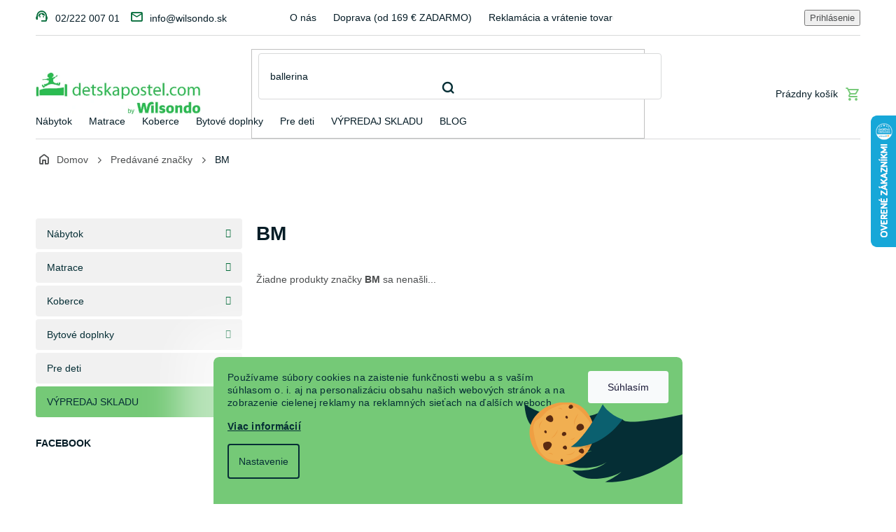

--- FILE ---
content_type: application/javascript; charset=utf-8
request_url: https://cdn.luigisbox.tech/detskapostel-com.js
body_size: 35303
content:
!function(t){var e={};function n(r){if(e[r])return e[r].exports;var o=e[r]={i:r,l:!1,exports:{}};return t[r].call(o.exports,o,o.exports,n),o.l=!0,o.exports}n.m=t,n.c=e,n.d=function(t,e,r){n.o(t,e)||Object.defineProperty(t,e,{configurable:!1,enumerable:!0,get:r})},n.n=function(t){var e=t&&t.__esModule?function(){return t.default}:function(){return t};return n.d(e,"a",e),e},n.o=function(t,e){return Object.prototype.hasOwnProperty.call(t,e)},n.p="/",n(n.s=97)}([function(t,e,n){"use strict";var r={create:function(t,e){"function"!=typeof t&&(e=arguments[0],t=void 0);var n=void 0,r=function(){return this.initialize&&this.initialize.apply(this,arguments)||this};if(e.extend){for(n in e.extend)r[n]=e.extend[n];delete e.extend}if(t)for(n in t.prototype)e[n]||(e[n]=t.prototype[n]);return r.prototype=e,r}};t.exports=r},function(t,e,n){"use strict";var r=n(52),o=r.all;t.exports=r.IS_HTMLDDA?function(t){return"function"==typeof t||t===o}:function(t){return"function"==typeof t}},function(t,e,n){"use strict";var r=n(23),o=n(48);t.exports=function(t){if("Function"===r(t))return o(t)}},function(t,e,n){"use strict";t.exports.log=function(){},t.exports.warn=function(){},t.exports.default=function(){},t.exports.error=function(){var t;(t=console).error.apply(t,arguments)}},function(t,e,n){"use strict";(function(e){var n="function"==typeof Symbol&&"symbol"==typeof Symbol.iterator?function(t){return typeof t}:function(t){return t&&"function"==typeof Symbol&&t.constructor===Symbol&&t!==Symbol.prototype?"symbol":typeof t},r=function(t){return t&&t.Math==Math&&t};t.exports=r("object"==("undefined"==typeof globalThis?"undefined":n(globalThis))&&globalThis)||r("object"==("undefined"==typeof window?"undefined":n(window))&&window)||r("object"==("undefined"==typeof self?"undefined":n(self))&&self)||r("object"==(void 0===e?"undefined":n(e))&&e)||function(){return this}()||Function("return this")()}).call(e,n(21))},function(t,e,n){"use strict";var r=n(11),o=n(28),i=o(r("String.prototype.indexOf"));t.exports=function(t,e){var n=r(t,!!e);return"function"==typeof n&&i(t,".prototype.")>-1?o(n):n}},function(t,e,n){"use strict";t.exports=function(t){try{return!!t()}catch(t){return!0}}},function(t,e,n){"use strict";var r=Object.freeze({searchResults:"Search Results",autocomplete:"Autocomplete",recommendation:"Recommendation"});t.exports=r},function(t,e,n){"use strict";var r=n(6);t.exports=!r(function(){return 7!=Object.defineProperty({},1,{get:function(){return 7}})[1]})},function(t,e,n){"use strict";
/*!
 * merge-deep <https://github.com/jonschlinkert/merge-deep>
 *
 * Copyright (c) 2014-2015, Jon Schlinkert.
 * Licensed under the MIT License.
 */var r=n(13),o=n(160);function i(t,e){return Object.prototype.hasOwnProperty.call(t,e)}t.exports=function t(e,n){if(!o(e))return{};if(!o(n))return e;for(var u=arguments.length-1,c=r(e),a=0;a<u;a++){var s=arguments[a+1];for(var l in s)if(i(s,l)){var f=s[l];o(f)&&o(c[l])?c[l]=t(c[l],f):c[l]=r(f)}}return c}},function(t,e,n){"use strict";var r=n(27);t.exports=function(){return r()&&!!Symbol.toStringTag}},function(t,e,n){"use strict";var r=SyntaxError,o=Function,i=TypeError,u=function(t){try{return o('"use strict"; return ('+t+").constructor;")()}catch(t){}},c=Object.getOwnPropertyDescriptor;if(c)try{c({},"")}catch(t){c=null}var a=function(){throw new i},s=c?function(){try{return arguments.callee,a}catch(t){try{return c(arguments,"callee").get}catch(t){return a}}}():a,l=n(42)(),f=Object.getPrototypeOf||function(t){return t.__proto__},p={},y="undefined"==typeof Uint8Array?void 0:f(Uint8Array),d={"%AggregateError%":"undefined"==typeof AggregateError?void 0:AggregateError,"%Array%":Array,"%ArrayBuffer%":"undefined"==typeof ArrayBuffer?void 0:ArrayBuffer,"%ArrayIteratorPrototype%":l?f([][Symbol.iterator]()):void 0,"%AsyncFromSyncIteratorPrototype%":void 0,"%AsyncFunction%":p,"%AsyncGenerator%":p,"%AsyncGeneratorFunction%":p,"%AsyncIteratorPrototype%":p,"%Atomics%":"undefined"==typeof Atomics?void 0:Atomics,"%BigInt%":"undefined"==typeof BigInt?void 0:BigInt,"%Boolean%":Boolean,"%DataView%":"undefined"==typeof DataView?void 0:DataView,"%Date%":Date,"%decodeURI%":decodeURI,"%decodeURIComponent%":decodeURIComponent,"%encodeURI%":encodeURI,"%encodeURIComponent%":encodeURIComponent,"%Error%":Error,"%eval%":eval,"%EvalError%":EvalError,"%Float32Array%":"undefined"==typeof Float32Array?void 0:Float32Array,"%Float64Array%":"undefined"==typeof Float64Array?void 0:Float64Array,"%FinalizationRegistry%":"undefined"==typeof FinalizationRegistry?void 0:FinalizationRegistry,"%Function%":o,"%GeneratorFunction%":p,"%Int8Array%":"undefined"==typeof Int8Array?void 0:Int8Array,"%Int16Array%":"undefined"==typeof Int16Array?void 0:Int16Array,"%Int32Array%":"undefined"==typeof Int32Array?void 0:Int32Array,"%isFinite%":isFinite,"%isNaN%":isNaN,"%IteratorPrototype%":l?f(f([][Symbol.iterator]())):void 0,"%JSON%":"object"==typeof JSON?JSON:void 0,"%Map%":"undefined"==typeof Map?void 0:Map,"%MapIteratorPrototype%":"undefined"!=typeof Map&&l?f((new Map)[Symbol.iterator]()):void 0,"%Math%":Math,"%Number%":Number,"%Object%":Object,"%parseFloat%":parseFloat,"%parseInt%":parseInt,"%Promise%":"undefined"==typeof Promise?void 0:Promise,"%Proxy%":"undefined"==typeof Proxy?void 0:Proxy,"%RangeError%":RangeError,"%ReferenceError%":ReferenceError,"%Reflect%":"undefined"==typeof Reflect?void 0:Reflect,"%RegExp%":RegExp,"%Set%":"undefined"==typeof Set?void 0:Set,"%SetIteratorPrototype%":"undefined"!=typeof Set&&l?f((new Set)[Symbol.iterator]()):void 0,"%SharedArrayBuffer%":"undefined"==typeof SharedArrayBuffer?void 0:SharedArrayBuffer,"%String%":String,"%StringIteratorPrototype%":l?f(""[Symbol.iterator]()):void 0,"%Symbol%":l?Symbol:void 0,"%SyntaxError%":r,"%ThrowTypeError%":s,"%TypedArray%":y,"%TypeError%":i,"%Uint8Array%":"undefined"==typeof Uint8Array?void 0:Uint8Array,"%Uint8ClampedArray%":"undefined"==typeof Uint8ClampedArray?void 0:Uint8ClampedArray,"%Uint16Array%":"undefined"==typeof Uint16Array?void 0:Uint16Array,"%Uint32Array%":"undefined"==typeof Uint32Array?void 0:Uint32Array,"%URIError%":URIError,"%WeakMap%":"undefined"==typeof WeakMap?void 0:WeakMap,"%WeakRef%":"undefined"==typeof WeakRef?void 0:WeakRef,"%WeakSet%":"undefined"==typeof WeakSet?void 0:WeakSet},h={"%ArrayBufferPrototype%":["ArrayBuffer","prototype"],"%ArrayPrototype%":["Array","prototype"],"%ArrayProto_entries%":["Array","prototype","entries"],"%ArrayProto_forEach%":["Array","prototype","forEach"],"%ArrayProto_keys%":["Array","prototype","keys"],"%ArrayProto_values%":["Array","prototype","values"],"%AsyncFunctionPrototype%":["AsyncFunction","prototype"],"%AsyncGenerator%":["AsyncGeneratorFunction","prototype"],"%AsyncGeneratorPrototype%":["AsyncGeneratorFunction","prototype","prototype"],"%BooleanPrototype%":["Boolean","prototype"],"%DataViewPrototype%":["DataView","prototype"],"%DatePrototype%":["Date","prototype"],"%ErrorPrototype%":["Error","prototype"],"%EvalErrorPrototype%":["EvalError","prototype"],"%Float32ArrayPrototype%":["Float32Array","prototype"],"%Float64ArrayPrototype%":["Float64Array","prototype"],"%FunctionPrototype%":["Function","prototype"],"%Generator%":["GeneratorFunction","prototype"],"%GeneratorPrototype%":["GeneratorFunction","prototype","prototype"],"%Int8ArrayPrototype%":["Int8Array","prototype"],"%Int16ArrayPrototype%":["Int16Array","prototype"],"%Int32ArrayPrototype%":["Int32Array","prototype"],"%JSONParse%":["JSON","parse"],"%JSONStringify%":["JSON","stringify"],"%MapPrototype%":["Map","prototype"],"%NumberPrototype%":["Number","prototype"],"%ObjectPrototype%":["Object","prototype"],"%ObjProto_toString%":["Object","prototype","toString"],"%ObjProto_valueOf%":["Object","prototype","valueOf"],"%PromisePrototype%":["Promise","prototype"],"%PromiseProto_then%":["Promise","prototype","then"],"%Promise_all%":["Promise","all"],"%Promise_reject%":["Promise","reject"],"%Promise_resolve%":["Promise","resolve"],"%RangeErrorPrototype%":["RangeError","prototype"],"%ReferenceErrorPrototype%":["ReferenceError","prototype"],"%RegExpPrototype%":["RegExp","prototype"],"%SetPrototype%":["Set","prototype"],"%SharedArrayBufferPrototype%":["SharedArrayBuffer","prototype"],"%StringPrototype%":["String","prototype"],"%SymbolPrototype%":["Symbol","prototype"],"%SyntaxErrorPrototype%":["SyntaxError","prototype"],"%TypedArrayPrototype%":["TypedArray","prototype"],"%TypeErrorPrototype%":["TypeError","prototype"],"%Uint8ArrayPrototype%":["Uint8Array","prototype"],"%Uint8ClampedArrayPrototype%":["Uint8ClampedArray","prototype"],"%Uint16ArrayPrototype%":["Uint16Array","prototype"],"%Uint32ArrayPrototype%":["Uint32Array","prototype"],"%URIErrorPrototype%":["URIError","prototype"],"%WeakMapPrototype%":["WeakMap","prototype"],"%WeakSetPrototype%":["WeakSet","prototype"]},g=n(43),v=n(178),m=g.call(Function.call,Array.prototype.concat),b=g.call(Function.apply,Array.prototype.splice),_=g.call(Function.call,String.prototype.replace),w=g.call(Function.call,String.prototype.slice),x=g.call(Function.call,RegExp.prototype.exec),S=/[^%.[\]]+|\[(?:(-?\d+(?:\.\d+)?)|(["'])((?:(?!\2)[^\\]|\\.)*?)\2)\]|(?=(?:\.|\[\])(?:\.|\[\]|%$))/g,A=/\\(\\)?/g,O=function(t,e){var n,o=t;if(v(h,o)&&(o="%"+(n=h[o])[0]+"%"),v(d,o)){var c=d[o];if(c===p&&(c=function t(e){var n;if("%AsyncFunction%"===e)n=u("async function () {}");else if("%GeneratorFunction%"===e)n=u("function* () {}");else if("%AsyncGeneratorFunction%"===e)n=u("async function* () {}");else if("%AsyncGenerator%"===e){var r=t("%AsyncGeneratorFunction%");r&&(n=r.prototype)}else if("%AsyncIteratorPrototype%"===e){var o=t("%AsyncGenerator%");o&&(n=f(o.prototype))}return d[e]=n,n}(o)),void 0===c&&!e)throw new i("intrinsic "+t+" exists, but is not available. Please file an issue!");return{alias:n,name:o,value:c}}throw new r("intrinsic "+t+" does not exist!")};t.exports=function(t,e){if("string"!=typeof t||0===t.length)throw new i("intrinsic name must be a non-empty string");if(arguments.length>1&&"boolean"!=typeof e)throw new i('"allowMissing" argument must be a boolean');if(null===x(/^%?[^%]*%?$/,t))throw new r("`%` may not be present anywhere but at the beginning and end of the intrinsic name");var n=function(t){var e=w(t,0,1),n=w(t,-1);if("%"===e&&"%"!==n)throw new r("invalid intrinsic syntax, expected closing `%`");if("%"===n&&"%"!==e)throw new r("invalid intrinsic syntax, expected opening `%`");var o=[];return _(t,S,function(t,e,n,r){o[o.length]=n?_(r,A,"$1"):e||t}),o}(t),o=n.length>0?n[0]:"",u=O("%"+o+"%",e),a=u.name,s=u.value,l=!1,f=u.alias;f&&(o=f[0],b(n,m([0,1],f)));for(var p=1,y=!0;p<n.length;p+=1){var h=n[p],g=w(h,0,1),j=w(h,-1);if(('"'===g||"'"===g||"`"===g||'"'===j||"'"===j||"`"===j)&&g!==j)throw new r("property names with quotes must have matching quotes");if("constructor"!==h&&y||(l=!0),v(d,a="%"+(o+="."+h)+"%"))s=d[a];else if(null!=s){if(!(h in s)){if(!e)throw new i("base intrinsic for "+t+" exists, but the property is not available.");return}if(c&&p+1>=n.length){var k=c(s,h);s=(y=!!k)&&"get"in k&&!("originalValue"in k.get)?k.get:s[h]}else y=v(s,h),s=s[h];y&&!l&&(d[a]=s)}}return s}},function(t,e,n){"use strict";var r=n(2),o=n(58),i=r({}.hasOwnProperty);t.exports=Object.hasOwn||function(t,e){return i(o(t),e)}},function(t,e,n){"use strict";var r=n(156),o=n(77),i=n(158),u=n(159);function c(t,e){switch(r(t)){case"object":return function(t,e){if(i(t)){var n={};return o(t,function(t,n){this[n]=c(t,e)},n),n}return e?e(t):t}(t,e);case"array":return function(t,e){var n=t.length,r=[],o=-1;for(;++o<n;)r[o]=c(t[o],e);return r}(t,e);default:return function(t){switch(r(t)){case"object":return i(o=t)?u({},o):o;case"array":return t.slice();case"regexp":return n="",n+=(e=t).multiline?"m":"",n+=e.global?"g":"",n+=e.ignorecase?"i":"",new RegExp(e.source,n);case"date":return new Date(+t);default:return t}var e,n;var o}(t)}}t.exports=c},function(t,e,n){"use strict";var r=n(41),o="function"==typeof Symbol&&"symbol"==typeof Symbol("foo"),i=Object.prototype.toString,u=Array.prototype.concat,c=Object.defineProperty,a=n(180)(),s=c&&a,l=function(t,e,n,r){var o;e in t&&("function"!=typeof(o=r)||"[object Function]"!==i.call(o)||!r())||(s?c(t,e,{configurable:!0,enumerable:!1,value:n,writable:!0}):t[e]=n)},f=function(t,e){var n=arguments.length>2?arguments[2]:{},i=r(e);o&&(i=u.call(i,Object.getOwnPropertySymbols(e)));for(var c=0;c<i.length;c+=1)l(t,i[c],e[i[c]],n[i[c]])};f.supportsDescriptors=!!s,t.exports=f},function(t,e,n){"use strict";var r="function"==typeof Symbol&&"symbol"==typeof Symbol.iterator?function(t){return typeof t}:function(t){return t&&"function"==typeof Symbol&&t.constructor===Symbol&&t!==Symbol.prototype?"symbol":typeof t},o=n(1),i=n(52),u=i.all;t.exports=i.IS_HTMLDDA?function(t){return"object"==(void 0===t?"undefined":r(t))?null!==t:o(t)||t===u}:function(t){return"object"==(void 0===t?"undefined":r(t))?null!==t:o(t)}},function(t,e,n){"use strict";var r=n(0),o=n(9),i=n(13),u=r.create({initialize:function(t){this._attributes=t||{}},update:function(t){var e=i(o(this._attributes,t));return new u(e)},attributes:function(){return i(this._attributes)},get:function(t){return i(this._attributes[t])},dig:function(t){return t.reduce(function(t,e){return t&&t[e]?t[e]:null},this._attributes)},list:function(t){return this._attributes.lists?i(this._attributes.lists[t]):null},delete:function(){for(var t=function t(e,n,r){if(0===r.length)delete e[n];else if("*"===n)for(var o in e)t(e[o],r[0],r.slice(1));else{var i=e[n];switch(Object.prototype.toString.call(i)){case"[object Array]":for(var u=0;u<i.length;u++)t(i[u],r[0],r.slice(1));break;case"[object Object]":t(i,r[0],r.slice(1));break;case"[object Undefined]":case"[object Window]":break;default:throw"Encountered primitive value in the middle of the path"}}},e=i(this._attributes),n=0;n<arguments.length;n++){var r=arguments[n].split(".");t(e,r[0],r.slice(1))}return new u(e)},addList:function(t,e){var n=o(this._attributes);return n.lists=n.lists||{},n.lists[t]=e,new u(n)},addAttribution:function(t,e,n){var r=o(this._attributes);return r.action=r.action||{type:t},r.action.resource_identifier=n,r.action.attributions=r.action.attributions||[],r.action.attributions.push(e),new u(r)},attributions:function(){if(this._attributes.action&&this._attributes.action.attributions)return i(this._attributes.action.attributions)},isConversion:function(){return!(!this.get("action")||!this.get("action").type||"click"===this.get("action").type)}});u.listIsValid=function(t){return t.query.string&&""!=t.query.string||t.query.filters&&Object.keys(t.query.filters).length>0},t.exports=u},function(t,e,n){"use strict";var r=n(4),o=n(1);t.exports=function(t,e){return arguments.length<2?(n=r[t],o(n)?n:void 0):r[t]&&r[t][e];var n}},function(t,e,n){"use strict";var r=n(4),o=n(57),i=n(12),u=n(59),c=n(55),a=n(54),s=o("wks"),l=r.Symbol,f=l&&l.for,p=a?l:l&&l.withoutSetter||u;t.exports=function(t){if(!i(s,t)||!c&&"string"!=typeof s[t]){var e="Symbol."+t;c&&i(l,t)?s[t]=l[t]:s[t]=a&&f?f(e):p(e)}return s[t]}},function(t,e,n){"use strict";var r=n(8),o=n(60),i=n(63),u=n(24),c=n(51),a=TypeError,s=Object.defineProperty,l=Object.getOwnPropertyDescriptor;e.f=r?i?function(t,e,n){if(u(t),e=c(e),u(n),"function"==typeof t&&"prototype"===e&&"value"in n&&"writable"in n&&!n.writable){var r=l(t,e);r&&r.writable&&(t[e]=n.value,n={configurable:"configurable"in n?n.configurable:r.configurable,enumerable:"enumerable"in n?n.enumerable:r.enumerable,writable:!1})}return s(t,e,n)}:s:function(t,e,n){if(u(t),e=c(e),u(n),o)try{return s(t,e,n)}catch(t){}if("get"in n||"set"in n)throw a("Accessors not supported");return"value"in n&&(t[e]=n.value),t}},function(t,e,n){"use strict";t.exports={readEnvFromStorage:function(t){var e=void 0;try{e=JSON.parse(t.get())||{}}catch(t){e={}}return e},saveEnvToStorage:function(t,e){t.set(JSON.stringify(e))}}},function(t,e){var n;n=function(){return this}();try{n=n||Function("return this")()||(0,eval)("this")}catch(t){"object"==typeof window&&(n=window)}t.exports=n},function(t,e,n){"use strict";var r=n(47),o=n(49);t.exports=function(t){return r(o(t))}},function(t,e,n){"use strict";var r=n(48),o=r({}.toString),i=r("".slice);t.exports=function(t){return i(o(t),8,-1)}},function(t,e,n){"use strict";var r=n(15),o=String,i=TypeError;t.exports=function(t){if(r(t))return t;throw i(o(t)+" is not an object")}},function(t,e,n){"use strict";var r=n(35);t.exports=function(t,e){return e||(e=document),r(e.querySelectorAll(t))}},function(t,e,n){"use strict";var r=n(76),o=!1,i=function(t){return t.replace(/#.*$/,"")};t.exports={encodeUri:function(t){return encodeURI(unescape(t))},hrefWithoutHash:i,canonical:function(){var t=void 0,e=void 0;if(e=document.querySelector('meta[property="lb:id"]'))t=e.getAttribute("content");else if(e=document.querySelector('meta[property="lb:canonical"]'))t=e.getAttribute("content");else if(e=document.querySelector('link[rel="canonical"]'))t=e.href;else if(e=document.querySelector('meta[property="og:url"]')){var n=document.createElement("a");n.setAttribute("href",e.getAttribute("content")),t=n.href}else t=document.location.href,t=r("utm_*",t),t=r("gclid",t),t=r("fbclid",t);return i(t)},emitUrlChange:function(){var t=arguments.length>0&&void 0!==arguments[0]?arguments[0]:500;window.addEventListener("beforeunload",function(){o=!0});var e=i(document.location.href);return setInterval(function(){var t=i(document.location.href);if(t!==e&&!o){e=t;var n={url:t},r=new window.CustomEvent("luigisbox:urlChange",{cancelable:!1,detail:n});document.dispatchEvent(r)}},t)}}},function(t,e,n){"use strict";t.exports=function(){if("function"!=typeof Symbol||"function"!=typeof Object.getOwnPropertySymbols)return!1;if("symbol"==typeof Symbol.iterator)return!0;var t={},e=Symbol("test"),n=Object(e);if("string"==typeof e)return!1;if("[object Symbol]"!==Object.prototype.toString.call(e))return!1;if("[object Symbol]"!==Object.prototype.toString.call(n))return!1;for(e in t[e]=42,t)return!1;if("function"==typeof Object.keys&&0!==Object.keys(t).length)return!1;if("function"==typeof Object.getOwnPropertyNames&&0!==Object.getOwnPropertyNames(t).length)return!1;var r=Object.getOwnPropertySymbols(t);if(1!==r.length||r[0]!==e)return!1;if(!Object.prototype.propertyIsEnumerable.call(t,e))return!1;if("function"==typeof Object.getOwnPropertyDescriptor){var o=Object.getOwnPropertyDescriptor(t,e);if(42!==o.value||!0!==o.enumerable)return!1}return!0}},function(t,e,n){"use strict";var r=n(43),o=n(11),i=o("%Function.prototype.apply%"),u=o("%Function.prototype.call%"),c=o("%Reflect.apply%",!0)||r.call(u,i),a=o("%Object.getOwnPropertyDescriptor%",!0),s=o("%Object.defineProperty%",!0),l=o("%Math.max%");if(s)try{s({},"a",{value:1})}catch(t){s=null}t.exports=function(t){var e=c(r,u,arguments);a&&s&&(a(e,"length").configurable&&s(e,"length",{value:1+l(0,t.length-(arguments.length-1))}));return e};var f=function(){return c(r,i,arguments)};s?s(t.exports,"apply",{value:f}):t.exports.apply=f},function(t,e,n){"use strict";var r=n(30),o=Function.prototype.call;t.exports=r?o.bind(o):function(){return o.apply(o,arguments)}},function(t,e,n){"use strict";var r=n(6);t.exports=!r(function(){var t=function(){}.bind();return"function"!=typeof t||t.hasOwnProperty("prototype")})},function(t,e,n){"use strict";var r=n(4),o=n(32),i=r["__core-js_shared__"]||o("__core-js_shared__",{});t.exports=i},function(t,e,n){"use strict";var r=n(4),o=Object.defineProperty;t.exports=function(t,e){try{o(r,t,{value:e,configurable:!0,writable:!0})}catch(n){r[t]=e}return e}},function(t,e,n){"use strict";t.exports={}},function(t,e,n){"use strict";t.exports=["constructor","hasOwnProperty","isPrototypeOf","propertyIsEnumerable","toLocaleString","toString","valueOf"]},function(t,e,n){"use strict";t.exports=function(t){for(var e=[],n=t.length;n--;)e[n]=t[n];return e}},function(t,e,n){"use strict";t.exports=function(t){if(void 0===t||null==t)return null;if("/"==t[0]&&"/"==t[1])return document.location.protocol+t;if(""==t)return document.location.protocol+"//"+document.domain;if("/"==t[0])return document.location.protocol+"//"+document.domain+t;if(t.match(/^([^:]+):\/\/.*/))return t;var e=document.location.pathname.split("/");return e.length>0?(e[e.length-1]=t,document.location.protocol+"//"+document.domain+e.join("/")):document.location.protocol+"//"+document.domain+"/"+t}},function(t,e,n){"use strict";var r={set:function(t,e,n){var r=t+"="+(e=encodeURIComponent(e))+"; path=/;";r+=this._createDomainWildcard(),r+=n?"expires="+n.toGMTString():"",document.cookie=r},get:function(t){for(var e=document.cookie.split("; "),n=0;n<e.length;n++){var r=e[n].split("="),o=r[0],i=r[1];if(o==t)return decodeURIComponent(i)}return null},delete:function(t){var e=t+"=; path=/; Max-Age=-99999999;";e+=this._createDomainWildcard(),document.cookie=e},_createDomainWildcard:function(){var t=arguments.length>0&&void 0!==arguments[0]?arguments[0]:location.hostname;if(t.match(/^[\d.]+$/)||"localhost"==t)return"";var e=t.match(/(?:[^.]*\.)?(.{3,}\..*?)$/),n=t.match(/(\.)/g),r=t.match(/(?:[^.]*)/);return"domain="+(n&&2==n.length&&r&&r[0].length>=3&&"www"!=r[0]?t:e?e[1]:t.match(/(?:[^.]*\.)?(.+\..*?)$/)[1])+";"}};t.exports=r},function(t,e,n){"use strict";var r=n(13),o=n(9),i=n(26),u=i.encodeUri,c=i.canonical,a="_unknown";t.exports={saveForUrlAndList:function(t,e,n,o){var i=r(t);return i.list_attributions||(i.list_attributions={}),i.list_attributions[e]||(i.list_attributions[e]={}),i.list_attributions[e][n]=o,i},deleteForUrlAndList:function(t,e,n){if(!t.list_attributions)return t;if(!t.list_attributions[e])return t;var o=r(t);return delete o.list_attributions[e][n],o},rewriteLastUrlToCurrentLocation:function(t){var e=r(t);if(e.list_attributions&&e.list_attributions[a]){var n=u(c());e.list_attributions[n]=o(e.list_attributions[n]||{},e.list_attributions[a]),delete e.list_attributions[a]}return e},nextUrlName:a}},function(t,e,n){"use strict";var r=n(172);t.exports=function(t,e){var n=void 0;if("string"==typeof e&&(n=function(t){return r(t,e)}),"function"==typeof e&&(n=e),!n)return null;for(;t&&t.parentNode;t=t.parentNode)if(n(t))return t;return null}},function(t,e,n){"use strict";var r=n(41),o=n(79),i=n(179),u=n(182),c=n(183),a=n(186),s=n(187),l=n(188),f=n(11),p=n(5),y=n(194),d=n(197),h=n(200),g=n(203),v=n(206),m=p("Date.prototype.getTime"),b=Object.getPrototypeOf,_=p("Object.prototype.toString"),w=f("%Set%",!0),x=p("Map.prototype.has",!0),S=p("Map.prototype.get",!0),A=p("Map.prototype.size",!0),O=p("Set.prototype.add",!0),j=p("Set.prototype.delete",!0),k=p("Set.prototype.has",!0),E=p("Set.prototype.size",!0);function I(t,e,n,r){for(var o,i=d(t);(o=i.next())&&!o.done;)if(M(e,o.value,n,r))return j(t,o.value),!0;return!1}function P(t){return void 0===t?null:"object"!=typeof t?"symbol"!=typeof t&&("string"!=typeof t&&"number"!=typeof t||+t==+t):void 0}function L(t,e,n,r,o,i){var u=P(n);if(null!=u)return u;var c=S(e,u),a=v({},o,{strict:!1});return!(void 0===c&&!x(e,u)||!M(r,c,a,i))&&(!x(t,u)&&M(r,c,a,i))}function T(t,e,n){var r=P(n);return null!=r?r:k(e,r)&&!k(t,r)}function R(t,e,n,r,o,i){for(var u,c,a=d(t);(u=a.next())&&!u.done;)if(M(n,c=u.value,o,i)&&M(r,S(e,c),o,i))return j(t,c),!0;return!1}function M(t,e,n,f){var p=n||{};if(p.strict?i(t,e):t===e)return!0;if(l(t)!==l(e))return!1;if(!t||!e||"object"!=typeof t&&"object"!=typeof e)return p.strict?i(t,e):t==e;var h,j=f.has(t),P=f.has(e);if(j&&P){if(f.get(t)===f.get(e))return!0}else h={};return j||f.set(t,h),P||f.set(e,h),function(t,e,n,i){var l,f;if(typeof t!=typeof e)return!1;if(null==t||null==e)return!1;if(_(t)!==_(e))return!1;if(o(t)!==o(e))return!1;var p=a(t),h=a(e);if(p!==h)return!1;var j=t instanceof Error,P=e instanceof Error;if(j!==P)return!1;if((j||P)&&(t.name!==e.name||t.message!==e.message))return!1;var q=u(t),F=u(e);if(q!==F)return!1;if((q||F)&&(t.source!==e.source||c(t)!==c(e)))return!1;var U=s(t),N=s(e);if(U!==N)return!1;if((U||N)&&m(t)!==m(e))return!1;if(n.strict&&b&&b(t)!==b(e))return!1;if(g(t)!==g(e))return!1;var D=C(t),z=C(e);if(D!==z)return!1;if(D||z){if(t.length!==e.length)return!1;for(l=0;l<t.length;l++)if(t[l]!==e[l])return!1;return!0}if(typeof t!=typeof e)return!1;var W=r(t),B=r(e);if(W.length!==B.length)return!1;for(W.sort(),B.sort(),l=W.length-1;l>=0;l--)if(W[l]!=B[l])return!1;for(l=W.length-1;l>=0;l--)if(f=W[l],!M(t[f],e[f],n,i))return!1;var $=y(t),G=y(e);if($!==G)return!1;if("Set"===$||"Set"===G)return function(t,e,n,r){if(E(t)!==E(e))return!1;var o,i,u,c=d(t),a=d(e);for(;(o=c.next())&&!o.done;)if(o.value&&"object"==typeof o.value)u||(u=new w),O(u,o.value);else if(!k(e,o.value)){if(n.strict)return!1;if(!T(t,e,o.value))return!1;u||(u=new w),O(u,o.value)}if(u){for(;(i=a.next())&&!i.done;)if(i.value&&"object"==typeof i.value){if(!I(u,i.value,n.strict,r))return!1}else if(!n.strict&&!k(t,i.value)&&!I(u,i.value,n.strict,r))return!1;return 0===E(u)}return!0}(t,e,n,i);if("Map"===$)return function(t,e,n,r){if(A(t)!==A(e))return!1;var o,i,u,c,a,s,l=d(t),f=d(e);for(;(o=l.next())&&!o.done;)if(c=o.value[0],a=o.value[1],c&&"object"==typeof c)u||(u=new w),O(u,c);else if(void 0===(s=S(e,c))&&!x(e,c)||!M(a,s,n,r)){if(n.strict)return!1;if(!L(t,e,c,a,n,r))return!1;u||(u=new w),O(u,c)}if(u){for(;(i=f.next())&&!i.done;)if(c=i.value[0],s=i.value[1],c&&"object"==typeof c){if(!R(u,t,c,s,n,r))return!1}else if(!(n.strict||t.has(c)&&M(S(t,c),s,n,r)||R(u,t,c,s,v({},n,{strict:!1}),r)))return!1;return 0===E(u)}return!0}(t,e,n,i);return!0}(t,e,p,f)}function C(t){return!(!t||"object"!=typeof t||"number"!=typeof t.length)&&("function"==typeof t.copy&&"function"==typeof t.slice&&(!(t.length>0&&"number"!=typeof t[0])&&!!(t.constructor&&t.constructor.isBuffer&&t.constructor.isBuffer(t))))}t.exports=function(t,e,n){return M(t,e,n,h())}},function(t,e,n){"use strict";var r=Array.prototype.slice,o=n(78),i=Object.keys,u=i?function(t){return i(t)}:n(176),c=Object.keys;u.shim=function(){Object.keys?function(){var t=Object.keys(arguments);return t&&t.length===arguments.length}(1,2)||(Object.keys=function(t){return o(t)?c(r.call(t)):c(t)}):Object.keys=u;return Object.keys||u},t.exports=u},function(t,e,n){"use strict";var r="undefined"!=typeof Symbol&&Symbol,o=n(27);t.exports=function(){return"function"==typeof r&&("function"==typeof Symbol&&("symbol"==typeof r("foo")&&("symbol"==typeof Symbol("bar")&&o())))}},function(t,e,n){"use strict";var r=n(177);t.exports=Function.prototype.bind||r},function(t,e,n){"use strict";var r=n(40),o=n(13),i=n(7),u=n(3),c=[],a=function(t){if(t){var e=o(t);return e.items&&e.items.length&&(e.items=e.items.map(function(t){return delete t.el,t})),e}return null};t.exports={lastModifiedList:function(t){var e=arguments.length>1&&void 0!==arguments[1]&&arguments[1];if(!(t||[]).length)return null;var n=e?t:t.map(a),o=e?c:c.map(a),s=t.filter(function(t,e){var i=n[e],u=o.find(function(t){return t.list_name===i.list_name});return!u||!r(i,u)});if(t.forEach(function(t){var e=c.find(function(e){return e.list_name===t.list_name});if(e){var n=c.indexOf(e);c[n]=t}else c.push(t)}),!s.length)return null;if(1==s.length)return s[0];if(s.length>1){u.log("More than 1 search result list was changed");var l=s.find(function(t){return t&&t.list_name===i.autocomplete});return l||s.find(function(t){return t&&t.list_name===i.searchResults})}},clearLastModifiedList:function(){c=[]}}},function(t,e,n){"use strict";var r=n(8),o=n(29),i=n(106),u=n(46),c=n(22),a=n(51),s=n(12),l=n(60),f=Object.getOwnPropertyDescriptor;e.f=r?f:function(t,e){if(t=c(t),e=a(e),l)try{return f(t,e)}catch(t){}if(s(t,e))return u(!o(i.f,t,e),t[e])}},function(t,e,n){"use strict";t.exports=function(t,e){return{enumerable:!(1&t),configurable:!(2&t),writable:!(4&t),value:e}}},function(t,e,n){"use strict";var r=n(2),o=n(6),i=n(23),u=Object,c=r("".split);t.exports=o(function(){return!u("z").propertyIsEnumerable(0)})?function(t){return"String"==i(t)?c(t,""):u(t)}:u},function(t,e,n){"use strict";var r=n(30),o=Function.prototype,i=o.call,u=r&&o.bind.bind(i,i);t.exports=function(t){return r?u(t):function(){return i.apply(t,arguments)}}},function(t,e,n){"use strict";var r=n(50),o=TypeError;t.exports=function(t){if(r(t))throw o("Can't call method on "+t);return t}},function(t,e,n){"use strict";t.exports=function(t){return null===t||void 0===t}},function(t,e,n){"use strict";var r=n(107),o=n(53);t.exports=function(t){var e=r(t,"string");return o(e)?e:e+""}},function(t,e,n){"use strict";var r="function"==typeof Symbol&&"symbol"==typeof Symbol.iterator?function(t){return typeof t}:function(t){return t&&"function"==typeof Symbol&&t.constructor===Symbol&&t!==Symbol.prototype?"symbol":typeof t},o="object"==("undefined"==typeof document?"undefined":r(document))&&document.all,i=void 0===o&&void 0!==o;t.exports={all:o,IS_HTMLDDA:i}},function(t,e,n){"use strict";var r="function"==typeof Symbol&&"symbol"==typeof Symbol.iterator?function(t){return typeof t}:function(t){return t&&"function"==typeof Symbol&&t.constructor===Symbol&&t!==Symbol.prototype?"symbol":typeof t},o=n(17),i=n(1),u=n(108),c=n(54),a=Object;t.exports=c?function(t){return"symbol"==(void 0===t?"undefined":r(t))}:function(t){var e=o("Symbol");return i(e)&&u(e.prototype,a(t))}},function(t,e,n){"use strict";var r="function"==typeof Symbol&&"symbol"==typeof Symbol.iterator?function(t){return typeof t}:function(t){return t&&"function"==typeof Symbol&&t.constructor===Symbol&&t!==Symbol.prototype?"symbol":typeof t},o=n(55);t.exports=o&&!Symbol.sham&&"symbol"==r(Symbol.iterator)},function(t,e,n){"use strict";var r=n(109),o=n(6);t.exports=!!Object.getOwnPropertySymbols&&!o(function(){var t=Symbol();return!String(t)||!(Object(t)instanceof Symbol)||!Symbol.sham&&r&&r<41})},function(t,e,n){"use strict";var r=n(1),o=n(112),i=TypeError;t.exports=function(t){if(r(t))return t;throw i(o(t)+" is not a function")}},function(t,e,n){"use strict";var r=n(114),o=n(31);(t.exports=function(t,e){return o[t]||(o[t]=void 0!==e?e:{})})("versions",[]).push({version:"3.25.5",mode:r?"pure":"global",copyright:"© 2014-2022 Denis Pushkarev (zloirock.ru)",license:"https://github.com/zloirock/core-js/blob/v3.25.5/LICENSE",source:"https://github.com/zloirock/core-js"})},function(t,e,n){"use strict";var r=n(49),o=Object;t.exports=function(t){return o(r(t))}},function(t,e,n){"use strict";var r=n(2),o=0,i=Math.random(),u=r(1..toString);t.exports=function(t){return"Symbol("+(void 0===t?"":t)+")_"+u(++o+i,36)}},function(t,e,n){"use strict";var r=n(8),o=n(6),i=n(61);t.exports=!r&&!o(function(){return 7!=Object.defineProperty(i("div"),"a",{get:function(){return 7}}).a})},function(t,e,n){"use strict";var r=n(4),o=n(15),i=r.document,u=o(i)&&o(i.createElement);t.exports=function(t){return u?i.createElement(t):{}}},function(t,e,n){"use strict";var r=n(8),o=n(19),i=n(46);t.exports=r?function(t,e,n){return o.f(t,e,i(1,n))}:function(t,e,n){return t[e]=n,t}},function(t,e,n){"use strict";var r=n(8),o=n(6);t.exports=r&&o(function(){return 42!=Object.defineProperty(function(){},"prototype",{value:42,writable:!1}).prototype})},function(t,e,n){"use strict";var r=n(2),o=n(1),i=n(31),u=r(Function.toString);o(i.inspectSource)||(i.inspectSource=function(t){return u(t)}),t.exports=i.inspectSource},function(t,e,n){"use strict";var r=n(57),o=n(59),i=r("keys");t.exports=function(t){return i[t]||(i[t]=o(t))}},function(t,e,n){"use strict";var r=n(2),o=n(12),i=n(22),u=n(123).indexOf,c=n(33),a=r([].push);t.exports=function(t,e){var n,r=i(t),s=0,l=[];for(n in r)!o(c,n)&&o(r,n)&&a(l,n);for(;e.length>s;)o(r,n=e[s++])&&(~u(l,n)||a(l,n));return l}},function(t,e,n){"use strict";var r=n(125);t.exports=function(t){var e=+t;return e!=e||0===e?0:r(e)}},function(t,e,n){"use strict";var r=n(126);t.exports=function(t){return r(t.length)}},function(t,e,n){"use strict";var r=n(0).create({initialize:function(t,e,n){this._next=t,this._endpoint=e,this._serialize=n},run:function(t,e){t=t.update({lint:!0}),console.log(JSON.stringify(t.delete("env","target_element").attributes(),null,2));var n=new XMLHttpRequest;n.open("POST",this._endpoint),n.setRequestHeader("Content-Type","application/json"),n.onload=function(){var t=["\n█████████████████████████████\n█████████████████████████████\n█████████████████████████████\n█████████████████████████████\n██████    ███████████████████\n█████       ███████   ███████\n███████       ███      ██████\n█████████             ███████\n███████████        ▒█████████\n█████████████    ▒███████████\n███████████████▒█████████████\n█████████████████████████████\n█████████████████████████████\n█████████████████████████████"];if(n.status>=400&&n.status<500){var e=n.response.length>0?JSON.parse(n.response):{};e.errors.length&&t.push("\nThere were some errors in your request which affect the quality of data you are\nsending. See the list below. If you need help, please send an email to\nsupport@luigisbox.tech and we'll be happy to assist."),e.errors.forEach(function(e){var n="\n- "+e.path;void 0!==e.value&&(n+=" = "+JSON.stringify(e.value)),n+="\n"+e.message,t.push(n)}),console.error(t.join("\n"))}else t.push("\nNo linting errors found"),console.log("%c"+t.join("\n"),"color: #31c0d9")},this._next.run(t,e);var r=t.delete("env","target_element").attributes();n.send(this._serialize(r))}});t.exports={default:r,storageKey:"_lb_lint"}},function(t,e,n){"use strict";var r=function(){function t(t,e){for(var n=0;n<e.length;n++){var r=e[n];r.enumerable=r.enumerable||!1,r.configurable=!0,"value"in r&&(r.writable=!0),Object.defineProperty(t,r.key,r)}}return function(e,n,r){return n&&t(e.prototype,n),r&&t(e,r),e}}();var o=function(){function t(e){!function(t,e){if(!(t instanceof e))throw new TypeError("Cannot call a class as a function")}(this,t),this.key=e}return r(t,[{key:"get",value:function(){return sessionStorage.getItem(this.key)}},{key:"set",value:function(t){sessionStorage.setItem(this.key,t)}},{key:"clear",value:function(){sessionStorage.removeItem(this.key)}}]),t}();t.exports=o},function(t,e,n){"use strict";t.exports=function(t){var e=arguments.length>1&&void 0!==arguments[1]?arguments[1]:document.location.search;if(null===t)return null;var n=e.match(new RegExp("[?|&|#]"+t+"=([^&#]+)"));return n&&n[1]?decodeURIComponent(n[1].replace(/\+/g," ")):null}},function(t,e,n){"use strict";t.exports=function(t,e){return null===t?null:(t=t.toLowerCase().replace(/eur|from|od|€|\$|kč|lei|ron|zł/g,""),"string"==typeof e?t=t.replace(new RegExp(e.toLowerCase(),"g"),""):Array.isArray(e)&&(t=t.replace(new RegExp(e.join("|").toLowerCase(),"g"),"")),""===(t=(t=t.replace(new RegExp(String.fromCharCode(160),"g"),"").replace(new RegExp(String.fromCharCode(8206),"g"),"").replace(/ |\t|\n/g,"")).replace(",","."))?null:isNaN(Number(t))?null:Number(t))}},function(t,e){e.GoogleAnalyticsReporter=function(t){let e=[],n=null,r=null,o=[];function i(t,n="send",...r){e.push({func:t,type:n,args:r})}function u(){if((null!=window.ga&&"function"==typeof window.ga.getAll||window._gat&&"function"==typeof window._gat._getTracker&&"function"==typeof window._gat._getTrackers)&&(n&&(clearInterval(n),n=null),r=Array.isArray(t)?t:[t],e.length)){const t=[...e];e=[],t.forEach(t=>{t.func(...t.args)})}}function c(){return null!=r}function a(){try{return"default"===t?window._gat._getTrackers()[0]:window._gat._getTracker(t)}catch(t){console.error(t)}return null}function s(t,...e){if(!window.console)return;const n=!!sessionStorage.getItem("_lb_lint")&&!!JSON.parse(sessionStorage.getItem("_lb_lint")).enable;if(window.Luigis&&n||window.LuigisGAdebug){let n="";try{n=t.get("trackingId")||t._getAccount()}catch(t){}const r=[...e].reduce((t,e)=>t.concat(e).concat(","),[]).slice(0,-1);console.groupCollapsed(`🎯 📈 Luigis GA • [${n}] • (`,...r,")");const o={};if("set"===[...e][0]){const t=["Type","Dimension","Label"];[...e].forEach((e,n)=>{"_delete"===t[n]||(t[n]?o[t[n]]=e:o[`[${n}]`]=e)})}else if("pageview"===[...e][0]){const t=["Type","URL","Force","_delete","_delete"];[...e].forEach((e,n)=>{"_delete"===t[n]||(t[n]?o[t[n]]=e:o[`[${n}]`]=e)})}else{const t=["Type","Category","Action","Label","Options"];[...e].forEach((e,n)=>{"_delete"===t[n]||(t[n]?o[t[n]]=e:o[`[${n}]`]=e)})}Object.keys(o).forEach(t=>{console.log(`${t}:`,o[t])}),console.groupCollapsed(`Tracker [${n}] info:`),console.dir(t),console.groupEnd(),console.groupEnd()}}function l(t,...e){const[n,r,o,i,u,c]=e;if("pageview"===n){const n=o;if(null===t)return a()._trackPageview(),void s(a(),...e);if(n)t.send(...e),s(t,...e);else{const{plugins_:n={}}=t,{keys:r}=n;Array.isArray(r)&&new Set(r).has("urlChangeTracker")||(t.send(...e),s(t,...e))}}else{if(null===t){const[,t,n,r,o]=e,i=o&&o.nonInteraction;return a()._trackEvent(t,n,r,void 0,i),void s(a(),...e)}t.send(...e),s(t,...e)}}function f(t,...e){if(null===t){const[,t,n]=e;return a()._setCustomVar(1,t,n,1),void s(a(),"set",...e)}t.set(...e),s(t,"set",...e)}function p(...n){const u=window.ga&&"function"==typeof window.ga.getAll?window.ga.getAll():[],c=[],a=[],s=[];if(u.length||!window._gat){if(!u.length)return console.warn("No trackers on page"),o=r,void i(p,"send",...n);if("default"===t){const[t]=u;c.push(t)}else u.forEach(t=>{const e=t.get("trackingId");-1===s.indexOf(e)&&(r.indexOf(e)>-1&&c.push(t),o.indexOf(e)>-1&&a.push(t),s.push(e))}),a.length&&e.length&&a.forEach(t=>{e.filter(t=>"send"===t.type).forEach(e=>{l(t,...e.args)})}),(o=r.filter(t=>-1===s.indexOf(t))).length&&(console.warn("Missing trackers:",o.join(",")),i(p,"send",...n));c.forEach(t=>{l(t,...n)})}else l(null,...n)}function y(...n){const u=window.ga&&"function"==typeof window.ga.getAll?window.ga.getAll():[],c=[],a=[],s=[];if(u.length||!window._gat){if(!u.length)return console.warn("No trackers on page"),o=r,void i(y,"set",...n);if("default"===t){const[t]=u;c.push(t)}else u.forEach(t=>{const e=t.get("trackingId");-1===s.indexOf(e)&&(r.indexOf(e)>-1&&c.push(t),o.indexOf(e)>-1&&a.push(t),s.push(e))}),a.length&&e.length&&a.forEach(t=>{e.filter(t=>"set"===t.type).forEach(e=>{f(t,...e.args)})}),(o=r.filter(t=>-1===s.indexOf(t))).length&&(console.warn("Missing trackers:",o.join(",")),i(y,"set",...n));c.forEach(t=>{f(t,...n)})}else f(null,...n)}return t?window.ga&&(!window.ga||"function"==typeof window.ga.getAll)||window._gaq&&window._gat?setTimeout(()=>{u()},300):(console.warn("GoogleAnalyticsReporter: No GoogleAnalytics (ga) on page?"),n=setInterval(()=>{u()},1e3)):console.warn("GoogleAnalyticsReporter: Please provide trackingCode"),this.consoleData=function(t){if(!window.console)return;const e=!!sessionStorage.getItem("_lb_lint")&&!!JSON.parse(sessionStorage.getItem("_lb_lint")).enable;(window.Luigis&&e||window.LuigisGAdebug)&&console.log("🎯 📈 Luigis GA",t)},this.set=y,this.send=p,this.sendEvent=function(t,e,n,r){const o=["event",t,e,n,r];c()?p(...o):i(p,"send",...o)},this.sendCustomEvent=function(t,e,n,r,o){const u=[t,e,n,r,o];c()?p(...u):i(p,"send",...u)},this.sendPageView=function(t,e=!1){const n=["pageview",t,e];c()?p(...n):i(p,"send",...n)},this.setABTest=function(t="dimension4",e=(()=>{try{const t=(()=>{const t=document.cookie.match(/_lbsa=(true|false)/);return t&&t[1]})();if("true"===t)return"LB";if("false"===t)return"Original"}catch(t){console.error("abFnDefault",t)}return!1}),n=(t=>{sessionStorage.setItem("_lbab",t)})){const r=e();if(r){const e=[t,r],o=["event","ABTest",`${r}BucketAssigned`,{nonInteraction:!0,hitCallback:function(){n(r)}}];c()?(y(...e),null===sessionStorage.getItem("_lbab")&&p(...o)):(i(y,"set",...e),null===sessionStorage.getItem("_lbab")&&i(p,"send",...o))}},this}},function(t,e,n){"use strict";var r=n(75).isAlreadyRedirected,o=function(t){t.url&&(window.location=t.url)},i=function(t,e,n){if(t.url&&e){var r=n.get("env")||{};r.rule_attributions||(r.rule_attributions={}),r.rule_attributions[t.url]=[e],n=n.update({env:r})}return n};t.exports={respondsTo:function(t){return"redirect"===t.type},execute:function(t,e,n){return n=i(t,e,n),r(n)||o(t),n}}},function(t,e,n){"use strict";t.exports={isAlreadyRedirected:function(t){var e=t.get("env")||{},n=!1;return e.rule_attributions&&(e.rule_attributions[decodeURI(window.location.href)]||e.rule_attributions[window.location.href])&&(n=!0),n}}},function(t,e,n){"use strict";t.exports=function(t,e){if(null===t)return null;var n=void 0,r=(n="utm_*"==t?e.replace(new RegExp("[&]?"+t+".+?=[^&|#|?]+","g"),""):e.replace(new RegExp("[&]?"+t+"=[^&|#|?]+","g"),"")).match(/\?(.*)/);return r&&r[1]&&r[1].match(/^[&|#|?]/)&&(n=n.replace(r[1].match(/^[&|#|?]/),"")),r&&r[1]?n:n.split("?")[0]}},function(t,e,n){"use strict";
/*!
 * for-own <https://github.com/jonschlinkert/for-own>
 *
 * Copyright (c) 2014-2017, Jon Schlinkert.
 * Released under the MIT License.
 */var r=n(157),o=Object.prototype.hasOwnProperty;t.exports=function(t,e,n){r(t,function(r,i){if(o.call(t,i))return e.call(n,t[i],i,t)})}},function(t,e,n){"use strict";var r=Object.prototype.toString;t.exports=function(t){var e=r.call(t),n="[object Arguments]"===e;return n||(n="[object Array]"!==e&&null!==t&&"object"==typeof t&&"number"==typeof t.length&&t.length>=0&&"[object Function]"===r.call(t.callee)),n}},function(t,e,n){"use strict";var r=n(10)(),o=n(5)("Object.prototype.toString"),i=function(t){return!(r&&t&&"object"==typeof t&&Symbol.toStringTag in t)&&"[object Arguments]"===o(t)},u=function(t){return!!i(t)||null!==t&&"object"==typeof t&&"number"==typeof t.length&&t.length>=0&&"[object Array]"!==o(t)&&"[object Function]"===o(t.callee)},c=function(){return i(arguments)}();i.isLegacyArguments=u,t.exports=c?i:u},function(t,e,n){"use strict";var r=function(t){return t!=t};t.exports=function(t,e){return 0===t&&0===e?1/t==1/e:t===e||!(!r(t)||!r(e))}},function(t,e,n){"use strict";var r=n(80);t.exports=function(){return"function"==typeof Object.is?Object.is:r}},function(t,e,n){"use strict";var r=n(184).functionsHaveConfigurableNames(),o=Object,i=TypeError;t.exports=function(){if(null!=this&&this!==o(this))throw new i("RegExp.prototype.flags getter called on non-object");var t="";return this.hasIndices&&(t+="d"),this.global&&(t+="g"),this.ignoreCase&&(t+="i"),this.multiline&&(t+="m"),this.dotAll&&(t+="s"),this.unicode&&(t+="u"),this.sticky&&(t+="y"),t},r&&Object.defineProperty&&Object.defineProperty(t.exports,"name",{value:"get flags"})},function(t,e,n){"use strict";var r=n(82),o=n(14).supportsDescriptors,i=Object.getOwnPropertyDescriptor;t.exports=function(){if(o&&"gim"===/a/gim.flags){var t=i(RegExp.prototype,"flags");if(t&&"function"==typeof t.get&&"boolean"==typeof RegExp.prototype.dotAll&&"boolean"==typeof RegExp.prototype.hasIndices){var e="",n={};if(Object.defineProperty(n,"hasIndices",{get:function(){e+="d"}}),Object.defineProperty(n,"sticky",{get:function(){e+="y"}}),"dy"===e)return t.get}}return r}},function(t,e,n){"use strict";var r=String.prototype.valueOf,o=Object.prototype.toString,i=n(10)();t.exports=function(t){return"string"==typeof t||"object"==typeof t&&(i?function(t){try{return r.call(t),!0}catch(t){return!1}}(t):"[object String]"===o.call(t))}},function(t,e,n){"use strict";var r,o="function"==typeof Map&&Map.prototype?Map:null,i="function"==typeof Set&&Set.prototype?Set:null;o||(r=function(t){return!1});var u=o?Map.prototype.has:null,c=i?Set.prototype.has:null;r||u||(r=function(t){return!1}),t.exports=r||function(t){if(!t||"object"!=typeof t)return!1;try{if(u.call(t),c)try{c.call(t)}catch(t){return!0}return t instanceof o}catch(t){}return!1}},function(t,e,n){"use strict";var r,o="function"==typeof Map&&Map.prototype?Map:null,i="function"==typeof Set&&Set.prototype?Set:null;i||(r=function(t){return!1});var u=o?Map.prototype.has:null,c=i?Set.prototype.has:null;r||c||(r=function(t){return!1}),t.exports=r||function(t){if(!t||"object"!=typeof t)return!1;try{if(c.call(t),u)try{u.call(t)}catch(t){return!0}return t instanceof i}catch(t){}return!1}},function(t,e,n){"use strict";var r=n(204),o=Object.prototype.toString,i=Object.prototype.hasOwnProperty;t.exports=function(t,e,n){if(!r(e))throw new TypeError("iterator must be a function");var u;arguments.length>=3&&(u=n),"[object Array]"===o.call(t)?function(t,e,n){for(var r=0,o=t.length;r<o;r++)i.call(t,r)&&(null==n?e(t[r],r,t):e.call(n,t[r],r,t))}(t,e,u):"string"==typeof t?function(t,e,n){for(var r=0,o=t.length;r<o;r++)null==n?e(t.charAt(r),r,t):e.call(n,t.charAt(r),r,t)}(t,e,u):function(t,e,n){for(var r in t)i.call(t,r)&&(null==n?e(t[r],r,t):e.call(n,t[r],r,t))}(t,e,u)}},function(t,e,n){"use strict";(function(e){var n=["BigInt64Array","BigUint64Array","Float32Array","Float64Array","Int16Array","Int32Array","Int8Array","Uint16Array","Uint32Array","Uint8Array","Uint8ClampedArray"],r="undefined"==typeof globalThis?e:globalThis;t.exports=function(){for(var t=[],e=0;e<n.length;e++)"function"==typeof r[n[e]]&&(t[t.length]=n[e]);return t}}).call(e,n(21))},function(t,e,n){"use strict";var r=n(11)("%Object.getOwnPropertyDescriptor%",!0);if(r)try{r([],"length")}catch(t){r=null}t.exports=r},function(t,e,n){"use strict";var r=n(41),o=n(27)(),i=n(5),u=Object,c=i("Array.prototype.push"),a=i("Object.prototype.propertyIsEnumerable"),s=o?Object.getOwnPropertySymbols:null;t.exports=function(t,e){if(null==t)throw new TypeError("target must be an object");var n=u(t);if(1===arguments.length)return n;for(var i=1;i<arguments.length;++i){var l=u(arguments[i]),f=r(l),p=o&&(Object.getOwnPropertySymbols||s);if(p)for(var y=p(l),d=0;d<y.length;++d){var h=y[d];a(l,h)&&c(f,h)}for(var g=0;g<f.length;++g){var v=f[g];if(a(l,v)){var m=l[v];n[v]=m}}}return n}},function(t,e,n){"use strict";var r=n(90);t.exports=function(){return Object.assign?function(){if(!Object.assign)return!1;for(var t="abcdefghijklmnopqrst",e=t.split(""),n={},r=0;r<e.length;++r)n[e[r]]=e[r];var o=Object.assign({},n),i="";for(var u in o)i+=u;return t!==i}()?r:function(){if(!Object.assign||!Object.preventExtensions)return!1;var t=Object.preventExtensions({1:2});try{Object.assign(t,"xy")}catch(e){return"y"===t[1]}return!1}()?r:Object.assign:r}},function(t,e,n){"use strict";var r=n(0),o=n(39),i=n(93),u=r.create({initialize:function(t,e,n,r){this._next=t,this._allowedConversionActions=e,this._conversionSelectors=n,this._conversionAttribute=r},run:function(t,e){if("click"===t.get("type")){var n=t.get("target_element");if(this._conversionSelectors){var r=o(n,this._conversionSelectors);r&&(r.getAttribute("data-lb-action")||r.setAttribute("data-lb-action","buy"))}var i=void 0;i=this._conversionAttribute?this._extractSchemaAction(n)||this._extractDataAction(n,this._conversionAttribute):this._extractSchemaAction(n)||this._extractDataAction(n,"data-lb-action")||this._extractDataAction(n,"data-action");var u=this._extractSchemaAttitude(n)||this._extractAttitude(n);i&&this._allowed(i)&&(t=t.update({action:{type:i}}),u&&(t=t.update({action:{attitude:u}})))}this._next.run(t,e)},_extractSchemaAction:function(t){var e=o(t,'[itemscope][itemtype$="//schema.org/FindAction"]');return e?i(e,"name"):null},_extractDataAction:function(t,e){var n=o(t,"["+e+"]");if(n){var r=n.attributes[e];if(r)return r.value}return null},_extractAttitude:function(t){var e=o(t,"[data-action-attitude]");if(e){var n=e.attributes["data-action-attitude"];if(n)return n.value}return null},_extractSchemaAttitude:function(t){var e=o(t,'[itemscope][itemtype$="//schema.org/FindAction"]');if(e&&e.querySelector('[itemprop="additionalType"][content$="//schema.org/DislikeAction"]'))return"negative";return null},_allowed:function(t){return!this._allowedConversionActions||this._allowedConversionActions.indexOf(t)>-1}});t.exports=u},function(t,e,n){"use strict";var r=n(94);t.exports=function(t,e){var n=r(t,e);return"number"==typeof n.length&&n.length>0?n[0]:null}},function(t,e,n){"use strict";var r=n(25),o=function(t){return t.getAttribute("content")||t.textContent||t.getAttribute("src")||t.getAttribute("href")};t.exports=function(t,e){var n=r('[itemprop~="'+e+'"]',t).filter(function(e){for(var n=e;n&&n.parentNode;n=n.parentNode){if(t===n)return!0;if(n.hasAttribute("itemscope"))return!1}return!1});return n?n.map(o):null}},function(t,e,n){"use strict";var r=n(236);t.exports=function(t){return t=t.filter(function(t){return!t.match("ListItem")}),t=r(t[0])}},function(t,e,n){"use strict";t.exports=function(t,e,n){var r=e?'[itemprop~="'+e+'"]':"",o=n?'[itemtype$="//schema.org/'+n+'"]':"";return t.querySelectorAll(r+"[itemscope]"+o)}},function(t,e,n){"use strict";n(98);n(25),n(71),n(7),n(72),n(36);var r,o,i=n(144).getTrackerId,u=n(145).createTrackerWithAutotrack,c=n(223),a=(n(224),n(225).default),s=n(226).default,l=n(229).default,f=(n(231).default,n(233).default);r={fireMutationWhenElementExists:!0,coverSelector:"#content",gaTracking:!0,gaTrackingId:"default",conversionSelectors:".btn-conversion.add-to-cart-button"},o=u(i(),r),c(function(){document.querySelector(".admin-bar")||a(s(function(t,e){e()},r),l(r),f())(o)})},function(t,e,n){"use strict";if(window.Luigis&&window.Luigis.collector)throw"Luigi's Box integration script is already included on this page.";n(99),n(143);var r=n(20),o=r.readEnvFromStorage,i=r.saveEnvToStorage,u=n(69).storageKey,c=n(70);window.Luigis=window.Luigis||{},window.Luigis.collector=!0,window.Luigis.Collector=window.Luigis.Collector||{},window.Luigis.Collector.Version="3.1.0",Object.defineProperty(window.Luigis,"lint",{set:function(t){var e=new c(u),n=o(e)||{};n.enable=!!t,i(e,n)}})},function(t,e,n){"use strict";t.exports=n(100)},function(t,e,n){"use strict";var r=n(101);t.exports=r},function(t,e,n){"use strict";var r=n(102);t.exports=r},function(t,e,n){"use strict";var r=n(103);t.exports=r},function(t,e,n){"use strict";n(104);var r=n(142);t.exports=r("Array","find")},function(t,e,n){"use strict";var r=n(105),o=n(129).find,i=n(137),u=!0;"find"in[]&&Array(1).find(function(){u=!1}),r({target:"Array",proto:!0,forced:u},{find:function(t){return o(this,t,arguments.length>1?arguments[1]:void 0)}}),i("find")},function(t,e,n){"use strict";var r="function"==typeof Symbol&&"symbol"==typeof Symbol.iterator?function(t){return typeof t}:function(t){return t&&"function"==typeof Symbol&&t.constructor===Symbol&&t!==Symbol.prototype?"symbol":typeof t},o=n(4),i=n(45).f,u=n(62),c=n(115),a=n(32),s=n(120),l=n(128);t.exports=function(t,e){var n,f,p,y,d,h=t.target,g=t.global,v=t.stat;if(n=g?o:v?o[h]||a(h,{}):(o[h]||{}).prototype)for(f in e){if(y=e[f],p=t.dontCallGetSet?(d=i(n,f))&&d.value:n[f],!l(g?f:h+(v?".":"#")+f,t.forced)&&void 0!==p){if((void 0===y?"undefined":r(y))==(void 0===p?"undefined":r(p)))continue;s(y,p)}(t.sham||p&&p.sham)&&u(y,"sham",!0),c(n,f,y,t)}}},function(t,e,n){"use strict";var r={}.propertyIsEnumerable,o=Object.getOwnPropertyDescriptor,i=o&&!r.call({1:2},1);e.f=i?function(t){var e=o(this,t);return!!e&&e.enumerable}:r},function(t,e,n){"use strict";var r=n(29),o=n(15),i=n(53),u=n(111),c=n(113),a=n(18),s=TypeError,l=a("toPrimitive");t.exports=function(t,e){if(!o(t)||i(t))return t;var n,a=u(t,l);if(a){if(void 0===e&&(e="default"),n=r(a,t,e),!o(n)||i(n))return n;throw s("Can't convert object to primitive value")}return void 0===e&&(e="number"),c(t,e)}},function(t,e,n){"use strict";var r=n(2);t.exports=r({}.isPrototypeOf)},function(t,e,n){"use strict";var r,o,i=n(4),u=n(110),c=i.process,a=i.Deno,s=c&&c.versions||a&&a.version,l=s&&s.v8;l&&(o=(r=l.split("."))[0]>0&&r[0]<4?1:+(r[0]+r[1])),!o&&u&&(!(r=u.match(/Edge\/(\d+)/))||r[1]>=74)&&(r=u.match(/Chrome\/(\d+)/))&&(o=+r[1]),t.exports=o},function(t,e,n){"use strict";var r=n(17);t.exports=r("navigator","userAgent")||""},function(t,e,n){"use strict";var r=n(56),o=n(50);t.exports=function(t,e){var n=t[e];return o(n)?void 0:r(n)}},function(t,e,n){"use strict";var r=String;t.exports=function(t){try{return r(t)}catch(t){return"Object"}}},function(t,e,n){"use strict";var r=n(29),o=n(1),i=n(15),u=TypeError;t.exports=function(t,e){var n,c;if("string"===e&&o(n=t.toString)&&!i(c=r(n,t)))return c;if(o(n=t.valueOf)&&!i(c=r(n,t)))return c;if("string"!==e&&o(n=t.toString)&&!i(c=r(n,t)))return c;throw u("Can't convert object to primitive value")}},function(t,e,n){"use strict";t.exports=!1},function(t,e,n){"use strict";var r=n(1),o=n(19),i=n(116),u=n(32);t.exports=function(t,e,n,c){c||(c={});var a=c.enumerable,s=void 0!==c.name?c.name:e;if(r(n)&&i(n,s,c),c.global)a?t[e]=n:u(e,n);else{try{c.unsafe?t[e]&&(a=!0):delete t[e]}catch(t){}a?t[e]=n:o.f(t,e,{value:n,enumerable:!1,configurable:!c.nonConfigurable,writable:!c.nonWritable})}return t}},function(t,e,n){"use strict";var r=n(6),o=n(1),i=n(12),u=n(8),c=n(117).CONFIGURABLE,a=n(64),s=n(118),l=s.enforce,f=s.get,p=Object.defineProperty,y=u&&!r(function(){return 8!==p(function(){},"length",{value:8}).length}),d=String(String).split("String"),h=t.exports=function(t,e,n){"Symbol("===String(e).slice(0,7)&&(e="["+String(e).replace(/^Symbol\(([^)]*)\)/,"$1")+"]"),n&&n.getter&&(e="get "+e),n&&n.setter&&(e="set "+e),(!i(t,"name")||c&&t.name!==e)&&(u?p(t,"name",{value:e,configurable:!0}):t.name=e),y&&n&&i(n,"arity")&&t.length!==n.arity&&p(t,"length",{value:n.arity});try{n&&i(n,"constructor")&&n.constructor?u&&p(t,"prototype",{writable:!1}):t.prototype&&(t.prototype=void 0)}catch(t){}var r=l(t);return i(r,"source")||(r.source=d.join("string"==typeof e?e:"")),t};Function.prototype.toString=h(function(){return o(this)&&f(this).source||a(this)},"toString")},function(t,e,n){"use strict";var r=n(8),o=n(12),i=Function.prototype,u=r&&Object.getOwnPropertyDescriptor,c=o(i,"name"),a=c&&"something"===function(){}.name,s=c&&(!r||r&&u(i,"name").configurable);t.exports={EXISTS:c,PROPER:a,CONFIGURABLE:s}},function(t,e,n){"use strict";var r,o,i,u=n(119),c=n(4),a=n(15),s=n(62),l=n(12),f=n(31),p=n(65),y=n(33),d=c.TypeError,h=c.WeakMap;if(u||f.state){var g=f.state||(f.state=new h);g.get=g.get,g.has=g.has,g.set=g.set,r=function(t,e){if(g.has(t))throw d("Object already initialized");return e.facade=t,g.set(t,e),e},o=function(t){return g.get(t)||{}},i=function(t){return g.has(t)}}else{var v=p("state");y[v]=!0,r=function(t,e){if(l(t,v))throw d("Object already initialized");return e.facade=t,s(t,v,e),e},o=function(t){return l(t,v)?t[v]:{}},i=function(t){return l(t,v)}}t.exports={set:r,get:o,has:i,enforce:function(t){return i(t)?o(t):r(t,{})},getterFor:function(t){return function(e){var n;if(!a(e)||(n=o(e)).type!==t)throw d("Incompatible receiver, "+t+" required");return n}}}},function(t,e,n){"use strict";var r=n(4),o=n(1),i=r.WeakMap;t.exports=o(i)&&/native code/.test(String(i))},function(t,e,n){"use strict";var r=n(12),o=n(121),i=n(45),u=n(19);t.exports=function(t,e,n){for(var c=o(e),a=u.f,s=i.f,l=0;l<c.length;l++){var f=c[l];r(t,f)||n&&r(n,f)||a(t,f,s(e,f))}}},function(t,e,n){"use strict";var r=n(17),o=n(2),i=n(122),u=n(127),c=n(24),a=o([].concat);t.exports=r("Reflect","ownKeys")||function(t){var e=i.f(c(t)),n=u.f;return n?a(e,n(t)):e}},function(t,e,n){"use strict";var r=n(66),o=n(34).concat("length","prototype");e.f=Object.getOwnPropertyNames||function(t){return r(t,o)}},function(t,e,n){"use strict";var r=n(22),o=n(124),i=n(68),u=function(t){return function(e,n,u){var c,a=r(e),s=i(a),l=o(u,s);if(t&&n!=n){for(;s>l;)if((c=a[l++])!=c)return!0}else for(;s>l;l++)if((t||l in a)&&a[l]===n)return t||l||0;return!t&&-1}};t.exports={includes:u(!0),indexOf:u(!1)}},function(t,e,n){"use strict";var r=n(67),o=Math.max,i=Math.min;t.exports=function(t,e){var n=r(t);return n<0?o(n+e,0):i(n,e)}},function(t,e,n){"use strict";var r=Math.ceil,o=Math.floor;t.exports=Math.trunc||function(t){var e=+t;return(e>0?o:r)(e)}},function(t,e,n){"use strict";var r=n(67),o=Math.min;t.exports=function(t){return t>0?o(r(t),9007199254740991):0}},function(t,e,n){"use strict";e.f=Object.getOwnPropertySymbols},function(t,e,n){"use strict";var r=n(6),o=n(1),i=/#|\.prototype\./,u=function(t,e){var n=a[c(t)];return n==l||n!=s&&(o(e)?r(e):!!e)},c=u.normalize=function(t){return String(t).replace(i,".").toLowerCase()},a=u.data={},s=u.NATIVE="N",l=u.POLYFILL="P";t.exports=u},function(t,e,n){"use strict";var r=n(130),o=n(2),i=n(47),u=n(58),c=n(68),a=n(131),s=o([].push),l=function(t){var e=1==t,n=2==t,o=3==t,l=4==t,f=6==t,p=7==t,y=5==t||f;return function(d,h,g,v){for(var m,b,_=u(d),w=i(_),x=r(h,g),S=c(w),A=0,O=v||a,j=e?O(d,S):n||p?O(d,0):void 0;S>A;A++)if((y||A in w)&&(b=x(m=w[A],A,_),t))if(e)j[A]=b;else if(b)switch(t){case 3:return!0;case 5:return m;case 6:return A;case 2:s(j,m)}else switch(t){case 4:return!1;case 7:s(j,m)}return f?-1:o||l?l:j}};t.exports={forEach:l(0),map:l(1),filter:l(2),some:l(3),every:l(4),find:l(5),findIndex:l(6),filterReject:l(7)}},function(t,e,n){"use strict";var r=n(2),o=n(56),i=n(30),u=r(r.bind);t.exports=function(t,e){return o(t),void 0===e?t:i?u(t,e):function(){return t.apply(e,arguments)}}},function(t,e,n){"use strict";var r=n(132);t.exports=function(t,e){return new(r(t))(0===e?0:e)}},function(t,e,n){"use strict";var r=n(133),o=n(134),i=n(15),u=n(18)("species"),c=Array;t.exports=function(t){var e;return r(t)&&(e=t.constructor,o(e)&&(e===c||r(e.prototype))?e=void 0:i(e)&&null===(e=e[u])&&(e=void 0)),void 0===e?c:e}},function(t,e,n){"use strict";var r=n(23);t.exports=Array.isArray||function(t){return"Array"==r(t)}},function(t,e,n){"use strict";var r=n(2),o=n(6),i=n(1),u=n(135),c=n(17),a=n(64),s=function(){},l=[],f=c("Reflect","construct"),p=/^\s*(?:class|function)\b/,y=r(p.exec),d=!p.exec(s),h=function(t){if(!i(t))return!1;try{return f(s,l,t),!0}catch(t){return!1}},g=function(t){if(!i(t))return!1;switch(u(t)){case"AsyncFunction":case"GeneratorFunction":case"AsyncGeneratorFunction":return!1}try{return d||!!y(p,a(t))}catch(t){return!0}};g.sham=!0,t.exports=!f||o(function(){var t;return h(h.call)||!h(Object)||!h(function(){t=!0})||t})?g:h},function(t,e,n){"use strict";var r=n(136),o=n(1),i=n(23),u=n(18)("toStringTag"),c=Object,a="Arguments"==i(function(){return arguments}());t.exports=r?i:function(t){var e,n,r;return void 0===t?"Undefined":null===t?"Null":"string"==typeof(n=function(t,e){try{return t[e]}catch(t){}}(e=c(t),u))?n:a?i(e):"Object"==(r=i(e))&&o(e.callee)?"Arguments":r}},function(t,e,n){"use strict";var r={};r[n(18)("toStringTag")]="z",t.exports="[object z]"===String(r)},function(t,e,n){"use strict";var r=n(18),o=n(138),i=n(19).f,u=r("unscopables"),c=Array.prototype;void 0==c[u]&&i(c,u,{configurable:!0,value:o(null)}),t.exports=function(t){c[u][t]=!0}},function(t,e,n){"use strict";var r,o=n(24),i=n(139),u=n(34),c=n(33),a=n(141),s=n(61),l=n(65)("IE_PROTO"),f=function(){},p=function(t){return"<script>"+t+"<\/script>"},y=function(t){t.write(p("")),t.close();var e=t.parentWindow.Object;return t=null,e},d=function(){try{r=new ActiveXObject("htmlfile")}catch(t){}var t,e;d="undefined"!=typeof document?document.domain&&r?y(r):((e=s("iframe")).style.display="none",a.appendChild(e),e.src=String("javascript:"),(t=e.contentWindow.document).open(),t.write(p("document.F=Object")),t.close(),t.F):y(r);for(var n=u.length;n--;)delete d.prototype[u[n]];return d()};c[l]=!0,t.exports=Object.create||function(t,e){var n;return null!==t?(f.prototype=o(t),n=new f,f.prototype=null,n[l]=t):n=d(),void 0===e?n:i.f(n,e)}},function(t,e,n){"use strict";var r=n(8),o=n(63),i=n(19),u=n(24),c=n(22),a=n(140);e.f=r&&!o?Object.defineProperties:function(t,e){u(t);for(var n,r=c(e),o=a(e),s=o.length,l=0;s>l;)i.f(t,n=o[l++],r[n]);return t}},function(t,e,n){"use strict";var r=n(66),o=n(34);t.exports=Object.keys||function(t){return r(t,o)}},function(t,e,n){"use strict";var r=n(17);t.exports=r("document","documentElement")},function(t,e,n){"use strict";var r=n(4),o=n(2);t.exports=function(t,e){return o(r[t].prototype[e])}},function(t,e,n){"use strict";!function(){if("function"==typeof window.CustomEvent)return!1;var t=function(t,e){e=e||{bubbles:!1,cancelable:!1,detail:void 0};var n=document.createEvent("CustomEvent");return n.initCustomEvent(t,e.bubbles,e.cancelable,e.detail),n};t.prototype=window.Event.prototype,window.CustomEvent=t}()},function(t,e,n){"use strict";t.exports={getTrackerId:function(){var t="data-luigisbox-tracker-id",e=document.querySelector("script["+t+"]"),n=void 0;return e&&(n=e.getAttribute(t)),n||""},getUserId:function(){var t=document.querySelector("script[data-luigisbox-user-id]"),e=void 0;return t&&(e=t.getAttribute("data-luigisbox-user-id")),e||""}}},function(t,e,n){"use strict";var r=n(37),o=n(146),i=n(147),u=n(148),c=n(149),a=n(150),s=n(151),l=n(152),f=n(153),p=n(154),y=n(163),d=n(164),h=n(165),g=n(166),v=n(167),m=n(168),b=n(70),_=n(169),w=n(170),x=n(171),S=n(173),A=n(174),O=n(175),j=n(208),k=n(209),E=n(210),I=n(211),P=n(212),L=n(213),T=n(214),R=n(92),M=n(215),C=n(216),q=C.apiEndpoint,F=C.linterEndpoint,U=n(20).readEnvFromStorage,N=n(69),D=N.default,z=N.storageKey,W=(n(3).default,n(218)),B=(n(219),function(t){var e=arguments.length>1&&void 0!==arguments[1]?arguments[1]:{},w=void 0;if(e.getUserId&&"function"==typeof e.getUserId){if(!(w=e.getUserId()))throw"No user ID returned from getUserId() function"}else{var x=new Date(Date.now()+33696e6),S=function(){if(!r.get("_lb")||!r.get("_lb_ccc")){var t=r.get("_lb")||y.generate();r.set("_lb",t,x),r.set("_lb_ccc",1,x)}},A=function(){var t=r.get("_lb")||y.generate();r.get("_lb_ccc")&&(r.delete("_lb_ccc"),r.delete("_lb")),r.set("_lb",t),r.get("_lbsa")&&r.delete("_lbsa")},O={cookie:function(){var t=r.get("lbx_consent_cookie");return!(!t||"false"===t||"0"===t)||(!t||"false"!==t&&"0"!==t)&&null},cookiebot:function(){return!!(window.Cookiebot&&window.Cookiebot.consent&&window.Cookiebot.consent.statistics)||!(window.Cookiebot&&window.Cookiebot.consent&&!window.Cookiebot.consent.statistics)&&null},gcm:function(){if(window.dataLayer){for(var t=null,e=0;e<window.dataLayer.length;e++){var n=window.dataLayer[e];"[object Arguments]"===Object.prototype.toString.call(n)&&"consent"===n[0]&&n[2]&&n[2].analytics_storage&&(t="granted"===n[2].analytics_storage||"default"===n[1]&&null)}if(null!==t)return t}return null}},P=e&&e.getCookieConsent?e.getCookieConsent:function(t,e){for(var n=0;n<Object.keys(e).length;n++){var r=e[Object.keys(e)[n]]();if(null!==r)return r}return null};window.Luigis.getCookieConsent=function(){return P(r,O)},window.Luigis.getCustomerId=function(){return function(t){return t.getCustomerId?t.getCustomerId&&"function"==typeof t.getCustomerId?t.getCustomerId():t.getCustomerId:null}(e)};var L=null;try{L=P(r,O)}catch(t){L=null,console.error("LBX cookie consent - error occured",t)}setInterval(function(){var t=void 0;try{t=P(r,O)}catch(t){return void console.error("LBX cookie consent - error occured",t)}t!==L&&((L=t)?S():!1===L&&A())},1e3);L?S():(!1===L&&A(),r.get("_lb")||r.set("_lb",y.generate())),w=parseInt(r.get("_lb"),10)}var T=_(t),R=new b(T),C=new b(z),N=U(C)||{},B=new o(t,w,{userId:e.userId,middleware:i.build(function(t){t.use(h,R),t.use(u),t.use(c),t.use(a,y),t.use(s),t.use(l,document),t.use(M),t.use(I),t.use(j,e.filterUserAgents||W),t.use(k,e.filterDomains),t.use(E,e.ignorePaths),t.use(f),t.use(d),t.use(v),t.use(m),t.use(g,R);var n=e.serialize||JSON.stringify;N.enable&&(window.LuigisGAdebug=!0,t.use(D,e.linterEndpoint||F,n));var r=new p(e.endpoint||q,n);t.run(r)})});return n(26).emitUrlChange(),B}),$=function(t){var e=arguments.length>1&&void 0!==arguments[1]?arguments[1]:{},n=_(t.id),r=new b(n),o=e.decorateTracker;return t=(t=t.prependTask(O)).appendTaskAfter(x,I),!0===e.gaTracking&&(t=t.appendTaskAfter(w,x,[e.gaTrackingLb||!1,e.gaTrackingId||void 0])),t=(t=(t=(t=(t=t.prependTaskBefore(R,x,[e.allowedConversionActions,e.conversionSelectors,e.conversionAttribute])).appendTaskAfter(S,x,[r,e.waitForPageLoad])).appendTaskAfter(A,S)).appendTaskAfter(T,A,[e.coverSelector])).appendTaskAfter(P,a,[2e3]),e.enableClicks||(t=t.appendTaskAfter(L,A)),o&&(t=o(t)),t};t.exports={createDefaultTracker:B,configureDefaultTracker:$,createTrackerWithAutotrack:function(t){var e=arguments.length>1&&void 0!==arguments[1]?arguments[1]:{},n=B(t,e);return $(n,e)},mergeNavalOptions:function(){var t=arguments.length>0&&void 0!==arguments[0]?arguments[0]:{},e=n(9),r=n(220),o=n(92),i=(n(222),t.menuCollector);t.debugMenu;if(i){var u=i(document);t=e(t,{decorateTracker:function(t){return t.prependTaskBefore(r,o,[u])}})}return t}}},function(t,e,n){"use strict";var r=n(0),o=n(37),i=n(73).GoogleAnalyticsReporter,u=r.create({initialize:function(t,e,n,r){if(!t)throw"Expected tracker id";if(!e)throw"Expected client id";this._options=n||{},this._trackerId=t,this._clientId=e,this._userId=n.userId,this._user=n.user,this._middleware=n.middleware,this._gar=r||(window.location?new i(this._options.gaTrackingId||"default"):null)},send:function(t,e){var n={tracker_id:this._trackerId,client_id:this._clientId};this._userId&&(n.user_id=this._userId),document&&o.get("_lb_ccc")&&window.Luigis&&window.Luigis.getCustomerId()&&(n.customer_id=window.Luigis.getCustomerId()),n.consent_granted=!(!document||!o.get("_lb_ccc")),this._user&&(n.user=this._user),e||(e=function(){}),this._chain||(this._chain=this._middleware.toChain()),this._chain.run(t.update(n),e)},prependTask:function(t){return this._options.middleware=this._middleware.unshift(t),new u(this._trackerId,this._clientId,this._options,this._gar)},prependTaskBefore:function(t,e,n){return this._options.middleware=this._middleware.prependBefore(t,e,n),new u(this._trackerId,this._clientId,this._options,this._gar)},appendTaskAfter:function(t,e,n){return this._options.middleware=this._middleware.insertAfter(t,e,n),new u(this._trackerId,this._clientId,this._options,this._gar)},get id(){return this._trackerId},get gar(){return this._gar}});t.exports=u},function(t,e,n){"use strict";var r=n(0).create({extend:{build:function(t){var e=new r;return t(e),e}},initialize:function(t,e){this._use=t||[],this._run=e||null},use:function(){var t=Array.prototype.shift.call(arguments),e=arguments;this._check3Args(e),this._use.push({klass:t,build:function(n){return new t(n,e[0],e[1],e[2])}})},unshift:function(t){var e=this._use.slice(0);return e.unshift({klass:t,build:function(e){return new t(e)}}),new r(e,this._run)},prependBefore:function(t,e,n){n=n||{},this._check3Args(n);for(var o=this._use.slice(0),i=0;i<o.length;i++)if(o[i].klass==e){o.splice(i,0,{klass:t,build:function(e){return new t(e,n[0],n[1],n[2])}});break}return new r(o,this._run)},insertAfter:function(t,e,n){n=n||{},this._check3Args(n);for(var o=this._use.slice(0),i=0;i<o.length;i++)if(o[i].klass==e){o.splice(i+1,0,{klass:t,build:function(e){return new t(e,n[0],n[1],n[2])}});break}return new r(o,this._run)},run:function(t){this._run=t},toChain:function(){if(!this._run)throw"No client to run";for(var t=this._use.reverse(),e=this._run,n=0;n<t.length;n++)e=t[n].build(e);return e},_check3Args:function(t){0}});t.exports=r},function(t,e,n){"use strict";var r=n(0).create({initialize:function(t){this._next=t},run:function(t,e){this._next.run(t.update({local_timestamp:Math.floor((new Date).getTime()/1e3)}),e)}});t.exports=r},function(t,e,n){"use strict";var r=n(0).create({initialize:function(t){this._next=t},run:function(t,e){this._next.run(t.update({app_version:"0da6183e"}),e)}});t.exports=r},function(t,e,n){"use strict";var r=n(0).create({initialize:function(t,e){this._next=t,this._uid=e},run:function(t,e){var n=this._uid.generate();this._next.run(t.update({id:n}),function(t){e(t.update({id:n}))})}});t.exports=r},function(t,e,n){"use strict";var r=n(0),o=n(74),i=n(3).default,u=r.create({initialize:function(t){this._next=t},run:function(t,e){this._next.run(t,function(t){t.actions()&&(t=this._execute(t)),e(t)}.bind(this))},_execute:function(t){var e=t.actions()||[],n=[o],r=!1;return e.forEach(function(e){n.filter(function(t){return t.respondsTo(e)}).forEach(function(n){r=!0,t=n.execute(e.params,e.rule_id,t)})}),i(!(e.length&&!r),"No action executor for actions found"),t}});t.exports=u},function(t,e,n){"use strict";var r=n(0),o=n(26),i=o.encodeUri,u=o.canonical,c=r.create({initialize:function(t,e){this._next=t,this._document=e},run:function(t,e){var n=i(u()),r=document.createElement("a");r.setAttribute("href",n);var o={url:n,path:r.pathname,title:this._document.title,referer:i(this._document.referrer)};this._next.run(t.update(o),e)}});t.exports=c},function(module,exports,__webpack_require__){"use strict";var Class=__webpack_require__(0),EvaluateScripts=Class.create({initialize:function(t){this._next=t},run:function(t,e){this._next.run(t,function(n){if(n.scripts()){var r=this._execute(n.scripts());this.run(t.update({scripts:r}),e)}else e(n)}.bind(this))},_execute:function _execute(scripts){var results={};for(var id in scripts)results[id]=eval(scripts[id]);return results}});module.exports=EvaluateScripts},function(t,e,n){"use strict";var r=n(0),o=n(155),i=n(3),u=n(162),c=r.create({initialize:function(t,e){this._endpoint=t,this._serialize=e},run:function(t,e){try{if("click"==(t=(t=(t=(t=(t=t.delete("lists.Autocomplete._source")).delete("lists.Search Results._source")).delete("lists.Recommendation._source")).delete("action.attributions.filters")).delete("env","target_element").attributes()).type&&navigator.sendBeacon&&window.Blob&&!window._lbx_dontUseBeacon){var n=new Blob([this._serialize(t)],{type:"application/json; charset=UTF-8"});return navigator.sendBeacon(this._endpoint,n),void i.log(JSON.stringify(t,null,2))}var r=new XMLHttpRequest;r.open("POST",this._endpoint,!0),r.withCredentials=!1,r.noIntercept=!0,r.setRequestHeader("Content-Type","application/json"),r.onload=function(){if(r.status>=200&&r.status<300||429==r.status){var t=r.response.length>0?JSON.parse(r.response):{},n=u(r.getAllResponseHeaders());e(new o(t,r.status,n))}},i.log(JSON.stringify(t,null,2)),r.send(this._serialize(t))}catch(t){i.log(t)}}});t.exports=c},function(t,e,n){"use strict";var r=n(0),o=n(9),i=n(13),u=r.create({initialize:function(t,e,n){this._attributes=t||{},this._status=e,this._header=n},update:function(t){var e=o(this._attributes,t);return new u(e,this._status,this._header)},attributes:function(){return o(this._attributes)},status:function(){return i(this._status)},header:function(t){if(this._header)return i(this._header[t])},get:function(t){return i(this._attributes[t])},scripts:function(){return this._attributes.scripts?o(this._attributes.scripts):null},actions:function(){return this._attributes.actions||null}});t.exports=u},function(t,e,n){"use strict";t.exports=function(t){return null===t?"null":void 0===t?"undefined":"object"!=typeof t?typeof t:Array.isArray(t)?"array":{}.toString.call(t).slice(8,-1).toLowerCase()}},function(t,e,n){"use strict";
/*!
 * for-in <https://github.com/jonschlinkert/for-in>
 *
 * Copyright (c) 2014-2017, Jon Schlinkert.
 * Released under the MIT License.
 */t.exports=function(t,e,n){for(var r in t)if(!1===e.call(n,t[r],r,t))break}},function(t,e,n){"use strict";
/*!
 * is-plain-object <https://github.com/jonschlinkert/is-plain-object>
 *
 * Copyright (c) 2014 Jon Schlinkert, contributors.
 * Licensed under the MIT License
 */t.exports=function(t){return!!t&&"object"==typeof t&&t.constructor===Object}},function(t,e,n){"use strict";
/*!
 * mixin-object <https://github.com/jonschlinkert/mixin-object>
 *
 * Copyright (c) 2014 Jon Schlinkert, contributors.
 * Licensed under the MIT License
 */var r=n(77);t.exports=function(t){var e=[].slice.call(arguments),n=e.length;if(null==t)return{};if(0===n)return t;function o(t,e){this[e]=t}for(var i=0;i<n;i++){var u=e[i];null!=u&&r(u,o,t)}return t}},function(t,e,n){"use strict";
/*!
 * is-plain-object <https://github.com/jonschlinkert/is-plain-object>
 *
 * Copyright (c) 2014-2017, Jon Schlinkert.
 * Released under the MIT License.
 */var r=n(161);function o(t){return!0===r(t)&&"[object Object]"===Object.prototype.toString.call(t)}t.exports=function(t){var e,n;return!1!==o(t)&&("function"==typeof(e=t.constructor)&&(!1!==o(n=e.prototype)&&!1!==n.hasOwnProperty("isPrototypeOf")))}},function(t,e,n){"use strict";
/*!
 * isobject <https://github.com/jonschlinkert/isobject>
 *
 * Copyright (c) 2014-2017, Jon Schlinkert.
 * Released under the MIT License.
 */t.exports=function(t){return null!=t&&"object"==typeof t&&!1===Array.isArray(t)}},function(t,e,n){"use strict";t.exports=function(t){var e={};return t.trim().split(/[\r\n]+/).forEach(function(t){var n=t.split(": "),r=n.shift(),o=n.join(": ");e[r]=o}),e}},function(t,e,n){"use strict";t.exports={generate:function(){return Math.floor((new Date).getTime()/1e3)*Math.pow(2,32)+Math.round(Math.random()*(Math.pow(2,31)-1))}}},function(t,e,n){"use strict";var r=n(0).create({initialize:function(t){this._next=t},run:function(t,e){var n=this._findRuleMatchingLocation(t);n&&(t=t.update({initiating_rule_id:n})),this._next.run(t,e)},_findRuleMatchingLocation:function(t){var e=window.location.href,n=t.get("env")||{};return n.rule_attributions&&n.rule_attributions[e]}});t.exports=r},function(t,e,n){"use strict";var r=n(0),o=n(38).rewriteLastUrlToCurrentLocation,i=n(20),u=i.readEnvFromStorage,c=i.saveEnvToStorage,a=r.create({initialize:function(t,e){this._next=t,this._storage=e},run:function(t,e){var n=u(this._storage);"pv"===t.get("type")&&(n=o(n)),t=t.update({env:n}),this._next.run(t,function(t){var n=t.get("env")||{};c(this._storage,n),e(t)}.bind(this))}});t.exports=a},function(t,e,n){"use strict";var r=n(0),o=n(20),i=o.readEnvFromStorage,u=o.saveEnvToStorage,c=r.create({initialize:function(t,e){this._next=t,this._storage=e},run:function(t,e){var n=t.get("env")||{};u(this._storage,n),this._next.run(t,function(t){var n=i(this._storage);t=t.update({env:n}),e(t)}.bind(this))}});t.exports=c},function(t,e,n){"use strict";var r=n(0).create({initialize:function(t){this._next=t,this._defaultChilloutTime=6e4},run:function(t,e){var n=t.get("env")||{};(new Date).getTime()<n.rateLimitedUntil||this._next.run(t,function(t){if(429==t.status()){var n=t.get("env")||{};n.rateLimitedUntil=t.header("Retry-After")?(new Date).getTime()+1e3*Number(t.header("Retry-After")):(new Date).getTime()+this._defaultChilloutTime,t=t.update({env:n})}e(t)}.bind(this))}});t.exports=r},function(t,e,n){"use strict";var r=n(0),o=n(71),i=n(76),u=r.create({initialize:function(t){this._next=t},run:function(t,e){var n=t.get("lists")||{},r=n["Search Results"]?n["Search Results"].query.string:null,u=n["Search Results"]?n["Search Results"].query.filters:{};0===Object.keys(u).length||r&&""!==r||!o("lb_redirected_from")?this._next.run(t.update({url:i("lb_redirected_from",t.get("url"))}),e):(n["Search Results"].query.string=o("lb_redirected_from"),this._next.run(t.update({lists:n,url:i("lb_redirected_from",t.get("url"))}),e))}});t.exports=u},function(t,e,n){"use strict";t.exports=function(t){return"luigis.env.v2."+t}},function(t,e,n){"use strict";var r=n(0),o=n(73).GoogleAnalyticsReporter,i=r.create({_filtersMap:{"Search Results":"_SearchVariant",Autocomplete:"_Variant",Recommendation:"_Variant"},initialize:function(t,e,n){this._next=t,this.trackingId=n||"default",this.lbTrackingEnabled=e,this.gaReporter=new o(this.trackingId)},_includesListVariant:function(t,e,n){var r=t.dig(["lists",e,"query","filters",this._filtersMap[e]]);return r&&(r===n||Array.isArray(r)&&r.some(function(t){return t===n}))},_includesListVariantAttribution:function(t,e,n){var r=this._filtersMap[e];return"click"===t.get("type")&&t.attributions()&&t.attributions().some(function(t){var o=t.filters?t.filters[r]:null;return t.list===e&&o&&(o===n||Array.isArray(o)&&o.some(function(t){return t===n}))})},run:function(t,e){!window.Luigis||void 0===window.AutoComplete&&void 0===window.Luigis.Search&&void 0===window.Luigis.Recommend||sessionStorage.getItem("luigisbox_enabled")||(sessionStorage.setItem("luigisbox_enabled","1"),this.sendGaEvent("LuigisboxEnabled","true",void 0,{nonInteraction:!0})),this._includesListVariant(t,"Search Results","Original")&&this.sendGaEvent("OriginalSearch","display"),this._includesListVariant(t,"Autocomplete","Original")&&this.sendGaEvent("OriginalAutocomplete","display"),this._includesListVariant(t,"Recommendation","Original")&&this.sendGaEvent("OriginalRecommendation","display",void 0,{nonInteraction:!0}),this._includesListVariantAttribution(t,"Search Results","Original")&&this.sendGaEvent("OriginalSearch","click"),this._includesListVariantAttribution(t,"Autocomplete","Original")&&this.sendGaEvent("OriginalAutocomplete","click"),this._includesListVariantAttribution(t,"Recommendation","Original")&&this.sendGaEvent("OriginalRecommendation","click",void 0,{nonInteraction:!0}),this.lbTrackingEnabled&&(this._includesListVariant(t,"Search Results","Luigis")&&this.sendGaEvent("LBSearch","display"),this._includesListVariant(t,"Autocomplete","Luigis")&&this.sendGaEvent("LBAutoComplete","display"),this._includesListVariant(t,"Recommendation","Luigis")&&this.sendGaEvent("LBRecommendation","display",void 0,{nonInteraction:!0}),this._includesListVariantAttribution(t,"Search Results","Luigis")&&this.sendGaEvent("LBSearch","click"),this._includesListVariantAttribution(t,"Autocomplete","Luigis")&&this.sendGaEvent("LBAutoComplete","click"),this._includesListVariantAttribution(t,"Recommendation","Luigis")&&this.sendGaEvent("LBRecommendation","click",void 0,{nonInteraction:!0})),this._next.run(t,e)},sendGaEvent:function(){var t;(t=this.gaReporter).sendEvent.apply(t,arguments)}});t.exports=i},function(t,e,n){"use strict";var r=n(0),o=n(39),i=r.create({initialize:function(t){this._next=t,this._lists={}},run:function(t,e){if("click"==t.get("type"))for(var n in this._lists)for(var r in this._lists[n])for(var i=this._lists[n][r],u=0;u<i.items.length;u++){var c=t.get("target_element");if(this._elementWithinItem(c,i.items[u])){var a=t.get("action")&&t.get("action").type||"click",s=i.items[u].position,l=i.items[u].url?i.items[u].url:i.items[u].title,f={event_id:Number(n),list:r,item_position:s,filters:i.query&&i.query.filters||{}},p=o(c,"[data-drafted-by]");p&&(f.rank_a=p.getAttribute("data-rank-a"),f.rank_b=p.getAttribute("data-rank-b"),f.team=p.getAttribute("data-drafted-by")),t.addAttribution(a,f,l);break}}t.get("lists")&&(this._lists[t.get("id")]=t.get("lists")),this._next.run(t.delete("lists.*.items.el"),e)},_elementWithinItem:function(t,e){if(!e.el)return!1;if(e.el.length){for(var n=0;n<e.el.length;n++)if(e.el[n]&&e.el[n].contains(t))return!0;return!1}return e.el.contains(t)}});t.exports=i},function(t,e,n){"use strict";t.exports=function(t,e){return(t.matches||t.webkitMatchesSelector||t.mozMatchesSelector||t.msMatchesSelector).call(t,e)}},function(t,e,n){"use strict";var r=n(0),o=n(20),i=o.saveEnvToStorage,u=o.readEnvFromStorage,c=n(38),a=c.saveForUrlAndList,s=c.deleteForUrlAndList,l=c.nextUrlName,f=n(26).hrefWithoutHash,p=r.create({initialize:function(t,e){var n=this,r=arguments.length>2&&void 0!==arguments[2]?arguments[2]:1e3;this._next=t,this._storage=e,this._pageUnloadTimeout=r,this._pageUnloading=!1,window.addEventListener("beforeunload",function(){n._pageUnloading=!0})},run:function(t,e){var n=t.get("env")||{};if(t.isConversion()&&n&&n.list_attributions){var r=n.list_attributions[t.get("url")];if(r)for(var o in r){var i=t.get("action")&&t.get("action").type,u=r[o].event_id,c=r[o].list,a=r[o].item_position;t=t.addAttribution(i,{event_id:u,list:c,item_position:a},t.get("url"))}}"click"==t.get("type")&&(t=this._isAttributedClick(t)?this._saveAttribution(t):this._deleteLastNextLink(t)),this._next.run(t,e)},_isAttributedClick:function(t){var e=t.get("action");return e&&"click"===e.type&&t.attributions()},_saveAttribution:function(t){var e=this,n=t.attributions(),r=t.get("env")||{};return n.forEach(function(n){var o=n.event_id,c=n.list,p=n.item_position;if(r=a(r,l,c,{event_id:o,list:c,item_position:p}),t=t.update({env:r}),-1!==e._pageUnloadTimeout){var y=f(document.location.href);setTimeout(function(){var t=f(document.location.href),n=y!==t;if(!e._pageUnloading&&!n){var r=u(e._storage);r=s(r,l,c),i(e._storage,r)}},e._pageUnloadTimeout)}}),t},_deleteLastNextLink:function(t){return t.delete("env.list_attributions."+l)}});t.exports=p},function(t,e,n){"use strict";var r=n(0),o=n(38),i=o.saveForUrlAndList,u=o.nextUrlName,c=n(7),a=r.create({initialize:function(t){this._next=t,this._hadSearch=!1},run:function(t,e){t.get("lists")&&t.get("lists")[c.searchResults]&&(this._hadSearch=!0),this._hadSearch&&"click"==t.get("type")&&this._currentPageHasAttributions(t)&&(t=t.attributions()?this._saveAutocomplete(t):this._deleteLastNextLink(t)),this._next.run(t,e)},_currentPageHasAttributions:function(t){var e=t.get("env")||{},n=t.get("url");return e&&e.list_attributions&&e.list_attributions[n]&&e.list_attributions[n].Autocomplete},_saveAutocomplete:function(t){var e=t.get("env")||{},n=t.get("url"),r=e.list_attributions[n][c.autocomplete],o={event_id:r.event_id,list:r.list,item_position:r.item_position};return e=i(e,u,c.autocomplete,o),t=t.update({env:e})},_deleteLastNextLink:function(t){return t.delete("env.list_attributions."+u)}});t.exports=a},function(t,e,n){"use strict";var r=n(0),o=n(40),i=n(7),u=r.create({initialize:function(t){this._next=t,this._previousSearch=null},run:function(t,e){var n=t.list(i.searchResults);if(n){if(this._previousSearch&&o(n.query,this._previousSearch.query)&&o(this._previousSearch.items,n.items.slice(0,this._previousSearch.items.length))&&this._previousSearch.items.length<n.items.length){var r=n.items.slice(this._previousSearch.items.length),u={lists:{}};u.lists[i.searchResults]={items:r},t=t.update(u)}this._previousSearch=n}this._next.run(t,e)}});t.exports=u},function(t,e,n){"use strict";var r;if(!Object.keys){var o=Object.prototype.hasOwnProperty,i=Object.prototype.toString,u=n(78),c=Object.prototype.propertyIsEnumerable,a=!c.call({toString:null},"toString"),s=c.call(function(){},"prototype"),l=["toString","toLocaleString","valueOf","hasOwnProperty","isPrototypeOf","propertyIsEnumerable","constructor"],f=function(t){var e=t.constructor;return e&&e.prototype===t},p={$applicationCache:!0,$console:!0,$external:!0,$frame:!0,$frameElement:!0,$frames:!0,$innerHeight:!0,$innerWidth:!0,$onmozfullscreenchange:!0,$onmozfullscreenerror:!0,$outerHeight:!0,$outerWidth:!0,$pageXOffset:!0,$pageYOffset:!0,$parent:!0,$scrollLeft:!0,$scrollTop:!0,$scrollX:!0,$scrollY:!0,$self:!0,$webkitIndexedDB:!0,$webkitStorageInfo:!0,$window:!0},y=function(){if("undefined"==typeof window)return!1;for(var t in window)try{if(!p["$"+t]&&o.call(window,t)&&null!==window[t]&&"object"==typeof window[t])try{f(window[t])}catch(t){return!0}}catch(t){return!0}return!1}();r=function(t){var e=null!==t&&"object"==typeof t,n="[object Function]"===i.call(t),r=u(t),c=e&&"[object String]"===i.call(t),p=[];if(!e&&!n&&!r)throw new TypeError("Object.keys called on a non-object");var d=s&&n;if(c&&t.length>0&&!o.call(t,0))for(var h=0;h<t.length;++h)p.push(String(h));if(r&&t.length>0)for(var g=0;g<t.length;++g)p.push(String(g));else for(var v in t)d&&"prototype"===v||!o.call(t,v)||p.push(String(v));if(a)for(var m=function(t){if("undefined"==typeof window||!y)return f(t);try{return f(t)}catch(t){return!1}}(t),b=0;b<l.length;++b)m&&"constructor"===l[b]||!o.call(t,l[b])||p.push(l[b]);return p}}t.exports=r},function(t,e,n){"use strict";var r=Array.prototype.slice,o=Object.prototype.toString;t.exports=function(t){var e=this;if("function"!=typeof e||"[object Function]"!==o.call(e))throw new TypeError("Function.prototype.bind called on incompatible "+e);for(var n,i=r.call(arguments,1),u=Math.max(0,e.length-i.length),c=[],a=0;a<u;a++)c.push("$"+a);if(n=Function("binder","return function ("+c.join(",")+"){ return binder.apply(this,arguments); }")(function(){if(this instanceof n){var o=e.apply(this,i.concat(r.call(arguments)));return Object(o)===o?o:this}return e.apply(t,i.concat(r.call(arguments)))}),e.prototype){var s=function(){};s.prototype=e.prototype,n.prototype=new s,s.prototype=null}return n}},function(t,e,n){"use strict";var r=n(43);t.exports=r.call(Function.call,Object.prototype.hasOwnProperty)},function(t,e,n){"use strict";var r=n(14),o=n(28),i=n(80),u=n(81),c=n(181),a=o(u(),Object);r(a,{getPolyfill:u,implementation:i,shim:c}),t.exports=a},function(t,e,n){"use strict";var r=n(11)("%Object.defineProperty%",!0),o=function(){if(r)try{return r({},"a",{value:1}),!0}catch(t){return!1}return!1};o.hasArrayLengthDefineBug=function(){if(!o())return null;try{return 1!==r([],"length",{value:1}).length}catch(t){return!0}},t.exports=o},function(t,e,n){"use strict";var r=n(81),o=n(14);t.exports=function(){var t=r();return o(Object,{is:t},{is:function(){return Object.is!==t}}),t}},function(t,e,n){"use strict";var r,o,i,u,c=n(5),a=n(10)();if(a){r=c("Object.prototype.hasOwnProperty"),o=c("RegExp.prototype.exec"),i={};var s=function(){throw i};u={toString:s,valueOf:s},"symbol"==typeof Symbol.toPrimitive&&(u[Symbol.toPrimitive]=s)}var l=c("Object.prototype.toString"),f=Object.getOwnPropertyDescriptor;t.exports=a?function(t){if(!t||"object"!=typeof t)return!1;var e=f(t,"lastIndex");if(!(e&&r(e,"value")))return!1;try{o(t,u)}catch(t){return t===i}}:function(t){return!(!t||"object"!=typeof t&&"function"!=typeof t)&&"[object RegExp]"===l(t)}},function(t,e,n){"use strict";var r=n(14),o=n(28),i=n(82),u=n(83),c=n(185),a=o(u());r(a,{getPolyfill:u,implementation:i,shim:c}),t.exports=a},function(t,e,n){"use strict";var r=function(){return"string"==typeof function(){}.name},o=Object.getOwnPropertyDescriptor;if(o)try{o([],"length")}catch(t){o=null}r.functionsHaveConfigurableNames=function(){if(!r()||!o)return!1;var t=o(function(){},"name");return!!t&&!!t.configurable};var i=Function.prototype.bind;r.boundFunctionsHaveNames=function(){return r()&&"function"==typeof i&&""!==function(){}.bind().name},t.exports=r},function(t,e,n){"use strict";var r=n(14).supportsDescriptors,o=n(83),i=Object.getOwnPropertyDescriptor,u=Object.defineProperty,c=TypeError,a=Object.getPrototypeOf,s=/a/;t.exports=function(){if(!r||!a)throw new c("RegExp.prototype.flags requires a true ES5 environment that supports property descriptors");var t=o(),e=a(s),n=i(e,"flags");return n&&n.get===t||u(e,"flags",{configurable:!0,enumerable:!1,get:t}),t}},function(t,e){var n={}.toString;t.exports=Array.isArray||function(t){return"[object Array]"==n.call(t)}},function(t,e,n){"use strict";var r=Date.prototype.getDay,o=Object.prototype.toString,i=n(10)();t.exports=function(t){return"object"==typeof t&&null!==t&&(i?function(t){try{return r.call(t),!0}catch(t){return!1}}(t):"[object Date]"===o.call(t))}},function(t,e,n){"use strict";var r=n(84),o=n(189),i=n(190),u=n(191),c=n(192);t.exports=function(t){return null==t||"object"!=typeof t&&"function"!=typeof t?null:r(t)?"String":o(t)?"Number":i(t)?"Boolean":u(t)?"Symbol":c(t)?"BigInt":void 0}},function(t,e,n){"use strict";var r=Number.prototype.toString,o=Object.prototype.toString,i=n(10)();t.exports=function(t){return"number"==typeof t||"object"==typeof t&&(i?function(t){try{return r.call(t),!0}catch(t){return!1}}(t):"[object Number]"===o.call(t))}},function(t,e,n){"use strict";var r=n(5),o=r("Boolean.prototype.toString"),i=r("Object.prototype.toString"),u=n(10)();t.exports=function(t){return"boolean"==typeof t||null!==t&&"object"==typeof t&&(u&&Symbol.toStringTag in t?function(t){try{return o(t),!0}catch(t){return!1}}(t):"[object Boolean]"===i(t))}},function(t,e,n){"use strict";var r=Object.prototype.toString;if(n(42)()){var o=Symbol.prototype.toString,i=/^Symbol\(.*\)$/;t.exports=function(t){if("symbol"==typeof t)return!0;if("[object Symbol]"!==r.call(t))return!1;try{return function(t){return"symbol"==typeof t.valueOf()&&i.test(o.call(t))}(t)}catch(t){return!1}}}else t.exports=function(t){return!1}},function(t,e,n){"use strict";if(n(193)()){var r=BigInt.prototype.valueOf;t.exports=function(t){return null!==t&&void 0!==t&&"boolean"!=typeof t&&"string"!=typeof t&&"number"!=typeof t&&"symbol"!=typeof t&&"function"!=typeof t&&("bigint"==typeof t||function(t){try{return r.call(t),!0}catch(t){}return!1}(t))}}else t.exports=function(t){return!1}},function(t,e,n){"use strict";var r="undefined"!=typeof BigInt&&BigInt;t.exports=function(){return"function"==typeof r&&"function"==typeof BigInt&&"bigint"==typeof r(42)&&"bigint"==typeof BigInt(42)}},function(t,e,n){"use strict";var r=n(85),o=n(86),i=n(195),u=n(196);t.exports=function(t){if(t&&"object"==typeof t){if(r(t))return"Map";if(o(t))return"Set";if(i(t))return"WeakMap";if(u(t))return"WeakSet"}return!1}},function(t,e,n){"use strict";var r,o="function"==typeof WeakMap&&WeakMap.prototype?WeakMap:null,i="function"==typeof WeakSet&&WeakSet.prototype?WeakSet:null;o||(r=function(t){return!1});var u=o?o.prototype.has:null,c=i?i.prototype.has:null;r||u||(r=function(t){return!1}),t.exports=r||function(t){if(!t||"object"!=typeof t)return!1;try{if(u.call(t,u),c)try{c.call(t,c)}catch(t){return!0}return t instanceof o}catch(t){}return!1}},function(t,e,n){"use strict";var r=n(11),o=n(5),i=r("%WeakSet%",!0),u=o("WeakSet.prototype.has",!0);if(u){var c=o("WeakMap.prototype.has",!0);t.exports=function(t){if(!t||"object"!=typeof t)return!1;try{if(u(t,u),c)try{c(t,c)}catch(t){return!0}return t instanceof i}catch(t){}return!1}}else t.exports=function(t){return!1}},function(t,e,n){"use strict";(function(e){var r=n(79);if(n(42)()||n(27)()){var o=Symbol.iterator;t.exports=function(t){return null!=t&&void 0!==t[o]?t[o]():r(t)?Array.prototype[o].call(t):void 0}}else{var i=n(199),u=n(84),c=n(11),a=c("%Map%",!0),s=c("%Set%",!0),l=n(5),f=l("Array.prototype.push"),p=l("String.prototype.charCodeAt"),y=l("String.prototype.slice"),d=function(t){var e=0;return{next:function(){var n,r=e>=t.length;return r||(n=t[e],e+=1),{done:r,value:n}}}},h=function(t,e){if(i(t)||r(t))return d(t);if(u(t)){var n=0;return{next:function(){var e=function(t,e){if(e+1>=t.length)return e+1;var n=p(t,e);if(n<55296||n>56319)return e+1;var r=p(t,e+1);return r<56320||r>57343?e+1:e+2}(t,n),r=y(t,n,e);return n=e,{done:e>t.length,value:r}}}}return e&&void 0!==t["_es6-shim iterator_"]?t["_es6-shim iterator_"]():void 0};if(a||s){var g=n(85),v=n(86),m=l("Map.prototype.forEach",!0),b=l("Set.prototype.forEach",!0);if(void 0===e||!e.versions||!e.versions.node)var _=l("Map.prototype.iterator",!0),w=l("Set.prototype.iterator",!0),x=function(t){var e=!1;return{next:function(){try{return{done:e,value:e?void 0:t.next()}}catch(t){return e=!0,{done:!0,value:void 0}}}}};var S=l("Map.prototype.@@iterator",!0)||l("Map.prototype._es6-shim iterator_",!0),A=l("Set.prototype.@@iterator",!0)||l("Set.prototype._es6-shim iterator_",!0);t.exports=function(t){return function(t){if(g(t)){if(_)return x(_(t));if(S)return S(t);if(m){var e=[];return m(t,function(t,n){f(e,[n,t])}),d(e)}}if(v(t)){if(w)return x(w(t));if(A)return A(t);if(b){var n=[];return b(t,function(t){f(n,t)}),d(n)}}}(t)||h(t)}}else t.exports=function(t){if(null!=t)return h(t,!0)}}}).call(e,n(198))},function(t,e){var n,r,o=t.exports={};function i(){throw new Error("setTimeout has not been defined")}function u(){throw new Error("clearTimeout has not been defined")}function c(t){if(n===setTimeout)return setTimeout(t,0);if((n===i||!n)&&setTimeout)return n=setTimeout,setTimeout(t,0);try{return n(t,0)}catch(e){try{return n.call(null,t,0)}catch(e){return n.call(this,t,0)}}}!function(){try{n="function"==typeof setTimeout?setTimeout:i}catch(t){n=i}try{r="function"==typeof clearTimeout?clearTimeout:u}catch(t){r=u}}();var a,s=[],l=!1,f=-1;function p(){l&&a&&(l=!1,a.length?s=a.concat(s):f=-1,s.length&&y())}function y(){if(!l){var t=c(p);l=!0;for(var e=s.length;e;){for(a=s,s=[];++f<e;)a&&a[f].run();f=-1,e=s.length}a=null,l=!1,function(t){if(r===clearTimeout)return clearTimeout(t);if((r===u||!r)&&clearTimeout)return r=clearTimeout,clearTimeout(t);try{r(t)}catch(e){try{return r.call(null,t)}catch(e){return r.call(this,t)}}}(t)}}function d(t,e){this.fun=t,this.array=e}function h(){}o.nextTick=function(t){var e=new Array(arguments.length-1);if(arguments.length>1)for(var n=1;n<arguments.length;n++)e[n-1]=arguments[n];s.push(new d(t,e)),1!==s.length||l||c(y)},d.prototype.run=function(){this.fun.apply(null,this.array)},o.title="browser",o.browser=!0,o.env={},o.argv=[],o.version="",o.versions={},o.on=h,o.addListener=h,o.once=h,o.off=h,o.removeListener=h,o.removeAllListeners=h,o.emit=h,o.prependListener=h,o.prependOnceListener=h,o.listeners=function(t){return[]},o.binding=function(t){throw new Error("process.binding is not supported")},o.cwd=function(){return"/"},o.chdir=function(t){throw new Error("process.chdir is not supported")},o.umask=function(){return 0}},function(t,e){var n={}.toString;t.exports=Array.isArray||function(t){return"[object Array]"==n.call(t)}},function(t,e,n){"use strict";var r=n(11),o=n(5),i=n(201),u=r("%TypeError%"),c=r("%WeakMap%",!0),a=r("%Map%",!0),s=o("WeakMap.prototype.get",!0),l=o("WeakMap.prototype.set",!0),f=o("WeakMap.prototype.has",!0),p=o("Map.prototype.get",!0),y=o("Map.prototype.set",!0),d=o("Map.prototype.has",!0),h=function(t,e){for(var n,r=t;null!==(n=r.next);r=n)if(n.key===e)return r.next=n.next,n.next=t.next,t.next=n,n};t.exports=function(){var t,e,n,r={assert:function(t){if(!r.has(t))throw new u("Side channel does not contain "+i(t))},get:function(r){if(c&&r&&("object"==typeof r||"function"==typeof r)){if(t)return s(t,r)}else if(a){if(e)return p(e,r)}else if(n)return function(t,e){var n=h(t,e);return n&&n.value}(n,r)},has:function(r){if(c&&r&&("object"==typeof r||"function"==typeof r)){if(t)return f(t,r)}else if(a){if(e)return d(e,r)}else if(n)return function(t,e){return!!h(t,e)}(n,r);return!1},set:function(r,o){c&&r&&("object"==typeof r||"function"==typeof r)?(t||(t=new c),l(t,r,o)):a?(e||(e=new a),y(e,r,o)):(n||(n={key:{},next:null}),function(t,e,n){var r=h(t,e);r?r.value=n:t.next={key:e,next:t.next,value:n}}(n,r,o))}};return r}},function(t,e,n){var r="function"==typeof Map&&Map.prototype,o=Object.getOwnPropertyDescriptor&&r?Object.getOwnPropertyDescriptor(Map.prototype,"size"):null,i=r&&o&&"function"==typeof o.get?o.get:null,u=r&&Map.prototype.forEach,c="function"==typeof Set&&Set.prototype,a=Object.getOwnPropertyDescriptor&&c?Object.getOwnPropertyDescriptor(Set.prototype,"size"):null,s=c&&a&&"function"==typeof a.get?a.get:null,l=c&&Set.prototype.forEach,f="function"==typeof WeakMap&&WeakMap.prototype?WeakMap.prototype.has:null,p="function"==typeof WeakSet&&WeakSet.prototype?WeakSet.prototype.has:null,y="function"==typeof WeakRef&&WeakRef.prototype?WeakRef.prototype.deref:null,d=Boolean.prototype.valueOf,h=Object.prototype.toString,g=Function.prototype.toString,v=String.prototype.match,m=String.prototype.slice,b=String.prototype.replace,_=String.prototype.toUpperCase,w=String.prototype.toLowerCase,x=RegExp.prototype.test,S=Array.prototype.concat,A=Array.prototype.join,O=Array.prototype.slice,j=Math.floor,k="function"==typeof BigInt?BigInt.prototype.valueOf:null,E=Object.getOwnPropertySymbols,I="function"==typeof Symbol&&"symbol"==typeof Symbol.iterator?Symbol.prototype.toString:null,P="function"==typeof Symbol&&"object"==typeof Symbol.iterator,L="function"==typeof Symbol&&Symbol.toStringTag&&(typeof Symbol.toStringTag===P||"symbol")?Symbol.toStringTag:null,T=Object.prototype.propertyIsEnumerable,R=("function"==typeof Reflect?Reflect.getPrototypeOf:Object.getPrototypeOf)||([].__proto__===Array.prototype?function(t){return t.__proto__}:null);function M(t,e){if(t===1/0||t===-1/0||t!=t||t&&t>-1e3&&t<1e3||x.call(/e/,e))return e;var n=/[0-9](?=(?:[0-9]{3})+(?![0-9]))/g;if("number"==typeof t){var r=t<0?-j(-t):j(t);if(r!==t){var o=String(r),i=m.call(e,o.length+1);return b.call(o,n,"$&_")+"."+b.call(b.call(i,/([0-9]{3})/g,"$&_"),/_$/,"")}}return b.call(e,n,"$&_")}var C=n(202),q=C.custom,F=W(q)?q:null;function U(t,e,n){var r="double"===(n.quoteStyle||e)?'"':"'";return r+t+r}function N(t){return b.call(String(t),/"/g,"&quot;")}function D(t){return!("[object Array]"!==G(t)||L&&"object"==typeof t&&L in t)}function z(t){return!("[object RegExp]"!==G(t)||L&&"object"==typeof t&&L in t)}function W(t){if(P)return t&&"object"==typeof t&&t instanceof Symbol;if("symbol"==typeof t)return!0;if(!t||"object"!=typeof t||!I)return!1;try{return I.call(t),!0}catch(t){}return!1}t.exports=function t(e,n,r,o){var c=n||{};if($(c,"quoteStyle")&&"single"!==c.quoteStyle&&"double"!==c.quoteStyle)throw new TypeError('option "quoteStyle" must be "single" or "double"');if($(c,"maxStringLength")&&("number"==typeof c.maxStringLength?c.maxStringLength<0&&c.maxStringLength!==1/0:null!==c.maxStringLength))throw new TypeError('option "maxStringLength", if provided, must be a positive integer, Infinity, or `null`');var a=!$(c,"customInspect")||c.customInspect;if("boolean"!=typeof a&&"symbol"!==a)throw new TypeError("option \"customInspect\", if provided, must be `true`, `false`, or `'symbol'`");if($(c,"indent")&&null!==c.indent&&"\t"!==c.indent&&!(parseInt(c.indent,10)===c.indent&&c.indent>0))throw new TypeError('option "indent" must be "\\t", an integer > 0, or `null`');if($(c,"numericSeparator")&&"boolean"!=typeof c.numericSeparator)throw new TypeError('option "numericSeparator", if provided, must be `true` or `false`');var h=c.numericSeparator;if(void 0===e)return"undefined";if(null===e)return"null";if("boolean"==typeof e)return e?"true":"false";if("string"==typeof e)return function t(e,n){if(e.length>n.maxStringLength){var r=e.length-n.maxStringLength,o="... "+r+" more character"+(r>1?"s":"");return t(m.call(e,0,n.maxStringLength),n)+o}var i=b.call(b.call(e,/(['\\])/g,"\\$1"),/[\x00-\x1f]/g,H);return U(i,"single",n)}(e,c);if("number"==typeof e){if(0===e)return 1/0/e>0?"0":"-0";var _=String(e);return h?M(e,_):_}if("bigint"==typeof e){var x=String(e)+"n";return h?M(e,x):x}var j=void 0===c.depth?5:c.depth;if(void 0===r&&(r=0),r>=j&&j>0&&"object"==typeof e)return D(e)?"[Array]":"[Object]";var E=function(t,e){var n;if("\t"===t.indent)n="\t";else{if(!("number"==typeof t.indent&&t.indent>0))return null;n=A.call(Array(t.indent+1)," ")}return{base:n,prev:A.call(Array(e+1),n)}}(c,r);if(void 0===o)o=[];else if(V(o,e)>=0)return"[Circular]";function q(e,n,i){if(n&&(o=O.call(o)).push(n),i){var u={depth:c.depth};return $(c,"quoteStyle")&&(u.quoteStyle=c.quoteStyle),t(e,u,r+1,o)}return t(e,c,r+1,o)}if("function"==typeof e&&!z(e)){var B=function(t){if(t.name)return t.name;var e=v.call(g.call(t),/^function\s*([\w$]+)/);if(e)return e[1];return null}(e),Z=Q(e,q);return"[Function"+(B?": "+B:" (anonymous)")+"]"+(Z.length>0?" { "+A.call(Z,", ")+" }":"")}if(W(e)){var tt=P?b.call(String(e),/^(Symbol\(.*\))_[^)]*$/,"$1"):I.call(e);return"object"!=typeof e||P?tt:J(tt)}if(function(t){if(!t||"object"!=typeof t)return!1;if("undefined"!=typeof HTMLElement&&t instanceof HTMLElement)return!0;return"string"==typeof t.nodeName&&"function"==typeof t.getAttribute}(e)){for(var et="<"+w.call(String(e.nodeName)),nt=e.attributes||[],rt=0;rt<nt.length;rt++)et+=" "+nt[rt].name+"="+U(N(nt[rt].value),"double",c);return et+=">",e.childNodes&&e.childNodes.length&&(et+="..."),et+="</"+w.call(String(e.nodeName))+">"}if(D(e)){if(0===e.length)return"[]";var ot=Q(e,q);return E&&!function(t){for(var e=0;e<t.length;e++)if(V(t[e],"\n")>=0)return!1;return!0}(ot)?"["+Y(ot,E)+"]":"[ "+A.call(ot,", ")+" ]"}if(function(t){return!("[object Error]"!==G(t)||L&&"object"==typeof t&&L in t)}(e)){var it=Q(e,q);return"cause"in Error.prototype||!("cause"in e)||T.call(e,"cause")?0===it.length?"["+String(e)+"]":"{ ["+String(e)+"] "+A.call(it,", ")+" }":"{ ["+String(e)+"] "+A.call(S.call("[cause]: "+q(e.cause),it),", ")+" }"}if("object"==typeof e&&a){if(F&&"function"==typeof e[F]&&C)return C(e,{depth:j-r});if("symbol"!==a&&"function"==typeof e.inspect)return e.inspect()}if(function(t){if(!i||!t||"object"!=typeof t)return!1;try{i.call(t);try{s.call(t)}catch(t){return!0}return t instanceof Map}catch(t){}return!1}(e)){var ut=[];return u.call(e,function(t,n){ut.push(q(n,e,!0)+" => "+q(t,e))}),K("Map",i.call(e),ut,E)}if(function(t){if(!s||!t||"object"!=typeof t)return!1;try{s.call(t);try{i.call(t)}catch(t){return!0}return t instanceof Set}catch(t){}return!1}(e)){var ct=[];return l.call(e,function(t){ct.push(q(t,e))}),K("Set",s.call(e),ct,E)}if(function(t){if(!f||!t||"object"!=typeof t)return!1;try{f.call(t,f);try{p.call(t,p)}catch(t){return!0}return t instanceof WeakMap}catch(t){}return!1}(e))return X("WeakMap");if(function(t){if(!p||!t||"object"!=typeof t)return!1;try{p.call(t,p);try{f.call(t,f)}catch(t){return!0}return t instanceof WeakSet}catch(t){}return!1}(e))return X("WeakSet");if(function(t){if(!y||!t||"object"!=typeof t)return!1;try{return y.call(t),!0}catch(t){}return!1}(e))return X("WeakRef");if(function(t){return!("[object Number]"!==G(t)||L&&"object"==typeof t&&L in t)}(e))return J(q(Number(e)));if(function(t){if(!t||"object"!=typeof t||!k)return!1;try{return k.call(t),!0}catch(t){}return!1}(e))return J(q(k.call(e)));if(function(t){return!("[object Boolean]"!==G(t)||L&&"object"==typeof t&&L in t)}(e))return J(d.call(e));if(function(t){return!("[object String]"!==G(t)||L&&"object"==typeof t&&L in t)}(e))return J(q(String(e)));if(!function(t){return!("[object Date]"!==G(t)||L&&"object"==typeof t&&L in t)}(e)&&!z(e)){var at=Q(e,q),st=R?R(e)===Object.prototype:e instanceof Object||e.constructor===Object,lt=e instanceof Object?"":"null prototype",ft=!st&&L&&Object(e)===e&&L in e?m.call(G(e),8,-1):lt?"Object":"",pt=(st||"function"!=typeof e.constructor?"":e.constructor.name?e.constructor.name+" ":"")+(ft||lt?"["+A.call(S.call([],ft||[],lt||[]),": ")+"] ":"");return 0===at.length?pt+"{}":E?pt+"{"+Y(at,E)+"}":pt+"{ "+A.call(at,", ")+" }"}return String(e)};var B=Object.prototype.hasOwnProperty||function(t){return t in this};function $(t,e){return B.call(t,e)}function G(t){return h.call(t)}function V(t,e){if(t.indexOf)return t.indexOf(e);for(var n=0,r=t.length;n<r;n++)if(t[n]===e)return n;return-1}function H(t){var e=t.charCodeAt(0),n={8:"b",9:"t",10:"n",12:"f",13:"r"}[e];return n?"\\"+n:"\\x"+(e<16?"0":"")+_.call(e.toString(16))}function J(t){return"Object("+t+")"}function X(t){return t+" { ? }"}function K(t,e,n,r){return t+" ("+e+") {"+(r?Y(n,r):A.call(n,", "))+"}"}function Y(t,e){if(0===t.length)return"";var n="\n"+e.prev+e.base;return n+A.call(t,","+n)+"\n"+e.prev}function Q(t,e){var n=D(t),r=[];if(n){r.length=t.length;for(var o=0;o<t.length;o++)r[o]=$(t,o)?e(t[o],t):""}var i,u="function"==typeof E?E(t):[];if(P){i={};for(var c=0;c<u.length;c++)i["$"+u[c]]=u[c]}for(var a in t)$(t,a)&&(n&&String(Number(a))===a&&a<t.length||P&&i["$"+a]instanceof Symbol||(x.call(/[^\w$]/,a)?r.push(e(a,t)+": "+e(t[a],t)):r.push(a+": "+e(t[a],t))));if("function"==typeof E)for(var s=0;s<u.length;s++)T.call(t,u[s])&&r.push("["+e(u[s])+"]: "+e(t[u[s]],t));return r}},function(t,e){},function(t,e,n){"use strict";(function(e){var r=n(87),o=n(88),i=n(5),u=i("Object.prototype.toString"),c=n(10)(),a="undefined"==typeof globalThis?e:globalThis,s=o(),l=i("String.prototype.slice"),f={},p=n(89),y=Object.getPrototypeOf;c&&p&&y&&r(s,function(t){if("function"==typeof a[t]){var e=new a[t];if(Symbol.toStringTag in e){var n=y(e),r=p(n,Symbol.toStringTag);if(!r){var o=y(n);r=p(o,Symbol.toStringTag)}f[t]=r.get}}});var d=n(205);t.exports=function(t){return!!d(t)&&(c&&Symbol.toStringTag in t?function(t){var e=!1;return r(f,function(n,r){if(!e)try{var o=n.call(t);o===r&&(e=o)}catch(t){}}),e}(t):l(u(t),8,-1))}}).call(e,n(21))},function(t,e,n){"use strict";var r,o,i=Function.prototype.toString,u="object"==typeof Reflect&&null!==Reflect&&Reflect.apply;if("function"==typeof u&&"function"==typeof Object.defineProperty)try{r=Object.defineProperty({},"length",{get:function(){throw o}}),o={},u(function(){throw 42},null,r)}catch(t){t!==o&&(u=null)}else u=null;var c=/^\s*class\b/,a=function(t){try{var e=i.call(t);return c.test(e)}catch(t){return!1}},s=function(t){try{return!a(t)&&(i.call(t),!0)}catch(t){return!1}},l=Object.prototype.toString,f="function"==typeof Symbol&&!!Symbol.toStringTag,p=!(0 in[,]),y=function(){return!1};if("object"==typeof document){var d=document.all;l.call(d)===l.call(document.all)&&(y=function(t){if((p||!t)&&(void 0===t||"object"==typeof t))try{var e=l.call(t);return("[object HTMLAllCollection]"===e||"[object HTML document.all class]"===e||"[object HTMLCollection]"===e||"[object Object]"===e)&&null==t("")}catch(t){}return!1})}t.exports=u?function(t){if(y(t))return!0;if(!t)return!1;if("function"!=typeof t&&"object"!=typeof t)return!1;try{u(t,null,r)}catch(t){if(t!==o)return!1}return!a(t)&&s(t)}:function(t){if(y(t))return!0;if(!t)return!1;if("function"!=typeof t&&"object"!=typeof t)return!1;if(f)return s(t);if(a(t))return!1;var e=l.call(t);return!("[object Function]"!==e&&"[object GeneratorFunction]"!==e&&!/^\[object HTML/.test(e))&&s(t)}},function(t,e,n){"use strict";(function(e){var r=n(87),o=n(88),i=n(5),u=i("Object.prototype.toString"),c=n(10)(),a="undefined"==typeof globalThis?e:globalThis,s=o(),l=i("Array.prototype.indexOf",!0)||function(t,e){for(var n=0;n<t.length;n+=1)if(t[n]===e)return n;return-1},f=i("String.prototype.slice"),p={},y=n(89),d=Object.getPrototypeOf;c&&y&&d&&r(s,function(t){var e=new a[t];if(Symbol.toStringTag in e){var n=d(e),r=y(n,Symbol.toStringTag);if(!r){var o=d(n);r=y(o,Symbol.toStringTag)}p[t]=r.get}});t.exports=function(t){if(!t||"object"!=typeof t)return!1;if(!(c&&Symbol.toStringTag in t)){var e=f(u(t),8,-1);return l(s,e)>-1}return!!y&&function(t){var e=!1;return r(p,function(n,r){if(!e)try{e=n.call(t)===r}catch(t){}}),e}(t)}}).call(e,n(21))},function(t,e,n){"use strict";var r=n(14),o=n(28),i=n(90),u=n(91),c=n(207),a=o.apply(u()),s=function(t,e){return a(Object,arguments)};r(s,{getPolyfill:u,implementation:i,shim:c}),t.exports=s},function(t,e,n){"use strict";var r=n(14),o=n(91);t.exports=function(){var t=o();return r(Object,{assign:t},{assign:function(){return Object.assign!==t}}),t}},function(t,e,n){"use strict";var r=n(0),o=n(3).warn,i=r.create({initialize:function(t,e){this._next=t,this._filterUserAgents=e},run:function(t,e){var n=window.navigator.userAgent;void 0===this._filterUserAgents||null===this._filterUserAgents||this._userAgentIsAllowed(n)?this._next.run(t,e):o('User agent "'+n+'" is not allowed.')},_userAgentIsAllowed:function(t){if("function"==typeof this._filterUserAgents)return!!this._filterUserAgents(t);throw"Expected function"}});t.exports=i},function(t,e,n){"use strict";var r=n(0),o=n(3).warn,i=r.create({initialize:function(t,e){this._next=t,this._filterDomains=e},run:function(t,e){var n=this._urlToDomain(t.get("url"));void 0===this._filterDomains||null===this._filterDomains||this._domainIsAllowed(n)?this._next.run(t,e):o('Domain "'+n+'" is not allowed.')},_domainIsAllowed:function(t){if(Array.isArray(this._filterDomains))return this._filterDomains.indexOf(t)>=0;if("string"==typeof this._filterDomains)return this._filterDomains===t;if("function"==typeof this._filterDomains)return!!this._filterDomains(t);throw"Expected string, array or function"},_urlToDomain:function(t){var e=t.match(/.*:\/\/([^/]*)/);return e?e[1]:null}});t.exports=i},function(t,e,n){"use strict";var r=n(0),o=n(3).warn,i=r.create({initialize:function(t,e){this._next=t,this._ignorePaths=e},run:function(t,e){var n=this._urlToPath(t.get("url"));void 0===this._ignorePaths||null===this._ignorePaths||this._pathIsAllowed(n)?this._next.run(t,e):o('Path "'+n+'" is not allowed.')},_pathIsAllowed:function(t){if(Array.isArray(this._ignorePaths))return-1===this._ignorePaths.indexOf(t);if("string"==typeof this._ignorePaths)return this._ignorePaths!=t;if("function"==typeof this._ignorePaths)return!this._ignorePaths(t);throw"Expected string, array or function"},_urlToPath:function(t){var e=t.match(/.*:\/\/[^/]*(.*)/);return e?e[1]:null}});t.exports=i},function(t,e,n){"use strict";var r=n(0),o=n(7),i=n(3).warn,u=r.create({initialize:function(t){this._next=t},run:function(t,e){window.Luigis=window.Luigis||{},t.list(o.autocomplete)&&t.list(o.autocomplete).query&&t.list(o.autocomplete).query.filters&&"Original"===t.list(o.autocomplete).query.filters._Variant?void 0===window.AutoComplete||!1===t.list(o.autocomplete).ignoreIntegration?this._next.run(t,e):i("Luigisbox's autocomplete is present, collecting skipped"):t.list(o.searchResults)&&t.list(o.searchResults).query&&t.list(o.searchResults).query.filters&&"Original"===t.list(o.searchResults).query.filters._SearchVariant?void 0===window.Luigis.Search||!1===t.list(o.searchResults).ignoreIntegration?this._next.run(t,e):i("Luigisbox's search is present, collecting skipped"):t.list(o.recommendation)&&t.list(o.recommendation).query&&t.list(o.recommendation).query.filters&&"Original"===t.list(o.recommendation).query.filters._Variant?void 0===window.Luigis.Recommend||!1===t.list(o.recommendation).ignoreIntegration?this._next.run(t,e):i("Luigisbox's recommender is present, collecting skipped"):this._next.run(t,e)}});t.exports=u},function(t,e,n){"use strict";var r=n(0),o=n(7),i=r.create({initialize:function(t,e){this._next=t,this._timeoutInMs=e,this._timeout=null,this._queuedAutocomplete=null},run:function(t,e){var n=this;"click"==t.get("type")&&(this._timeout&&clearTimeout(this._timeout),this._queuedAutocomplete&&(this._next.run(this._queuedAutocomplete,e),this._queuedAutocomplete=null)),t.list(o.autocomplete)?(this._timeout&&clearTimeout(this._timeout),this._queuedAutocomplete=t,this._timeout=setTimeout(function(){n._queuedAutocomplete&&(n._next.run(n._queuedAutocomplete,e),n._queuedAutocomplete=null)},this._timeoutInMs)):this._next.run(t,e)}});t.exports=i},function(t,e,n){"use strict";var r=n(0).create({initialize:function(t){this._next=t},run:function(t,e){("click"!=t.get("type")||this._passEvent(t))&&this._next.run(t,e)},_passEvent:function(t){return t.get("action")||t.get("navigation")}});t.exports=r},function(t,e,n){"use strict";var r=n(0),o=n(25),i=n(74),u=n(75).isAlreadyRedirected,c=r.create({initialize:function(t,e){this._next=t,this._coverSelector=e},run:function(t,e){this._next.run(t,function(t){this._coverSelector&&this._containsRedirectAction(t.actions())&&!u(t)&&o(this._coverSelector).forEach(function(t){t.style.transition="filter ease-out .2s",t.style.filter="blur(8px) opacity(.4)"}),e(t)}.bind(this))},_containsRedirectAction:function(t){return t&&t.filter&&t.filter(function(t){return i.respondsTo(t)}).length>0}});t.exports=c},function(t,e,n){"use strict";var r=n(0),o=n(7),i=n(13),u=n(37),c=r.create({initialize:function(t){this._next=t},run:function(t,e){var n=i(t.attributes().lists),r=document&&!u.get("_lb_ccc")&&u.get("_lbsa")?"OriginalWithoutTest":"Original";if(t.list(o.autocomplete)){var c=t.list(o.autocomplete);if(!c.query.filters||!c.query.filters._Variant){var a=c.query.filters||{};a._Variant=r,n[o.autocomplete].query.filters=a,t=t.update({lists:n})}}else if(t.list(o.searchResults)){var s=t.list(o.searchResults);if(!s.query.filters||!s.query.filters._SearchVariant){var l=s.query.filters||{};l._SearchVariant=r,n[o.searchResults].query.filters=l,t=t.update({lists:n})}}else if(t.list(o.recommendation)){var f=t.list(o.recommendation);if(!f.query.filters||!f.query.filters._Variant){var p=f.query.filters||{};p._Variant=r,n[o.recommendation].query.filters=p,t=t.update({lists:n})}}this._next.run(t,e)}});t.exports=c},function(t,e,n){"use strict";var r=n(217).mockApiPort,o={production:"https://api.luigisbox.tech",testing:"http://localhost:"+r,development:"https://localhost:8125"},i={production:"https://linter.luigisbox.tech",testing:"http://localhost:"+r,development:"https://localhost:8125"},u="production";t.exports={apiEndpoint:o[u]||o.development,linterEndpoint:i[u]||i.development}},function(t,e,n){"use strict";t.exports={mockApiPort:8126,serverPort:9091,serverPath:"https://localhost:9091"}},function(t,e,n){"use strict";t.exports=function(t){return-1===t.indexOf("github.com/prerender/prerender")}},function(t,e,n){"use strict";var r=n(0).create({initialize:function(){},run:function(){}});t.exports=r},function(t,e,n){"use strict";var r=n(0),o=n(221),i=n(39),u=r.create({initialize:function(t,e){this._next=t,this._menuLookup=o(e)},run:function(t,e){if(this._menuLookup&&"click"===t.get("type")){var n=this._detectNavigation(t.get("target_element"));n&&(t=t.update({navigation:n}))}this._next.run(t,e)},_detectNavigation:function(t){var e=this;if(this._menuLookup){var n=i(t,function(t){return e._menuLookup[t.getAttribute("data-luigis-menu")]});if(n){var r=this._menuLookup[n.getAttribute("data-luigis-menu")];return{type:"click",menu:r.name,path:r.path,href:r.href}}return null}}});t.exports=u},function(t,e,n){"use strict";var r=n(9),o=0;t.exports=function(t){if(t)return t.map(function(t){return function t(n,i,u){var c=u.children,a=u.target_element,s=u.text,l=u.href,f=i;return u.root||(i.length>0&&(f+="|"),f+=s.replace("|","_")),a&&(++o,a.setAttribute("data-luigis-menu",o),n[o]={name:e.name,href:l,path:f}),c&&(n=r(n,c.map(function(e){return t(n,f,e)}).reduce(function(t,e){return r(t,e)},{}))),n}({},"",e=t);var e}).reduce(function(t,e){return r(t,e)},{})}},function(t,e,n){"use strict";var r=n(13),o=function t(e){var n=e.target_element;if(n&&((n=n.outerHTML).length>200&&(n=n.slice(0,98)+"...."+n.slice(-98)),e.target_element=n),e.children)for(var r=0;r<e.children.length;r++)t(e.children[r])},i=function t(e,n){var r=n+(e.name||e.text||"")+"\n";if(e.children)for(var o=0;o<e.children.length;o++)r+=t(e.children[o],n+"    ");return r};t.exports={prettyPrint:function(t){for(var e=r(t),n=0;n<e.length;n++)o(e[n]);console.log(JSON.stringify(e,null,2))},summarize:function(t){for(var e=0;e<t.length;e++)console.log(i(t[e],""))}}},function(t,e,n){"use strict";t.exports=function(t){(document.attachEvent?"complete"===document.readyState:"loading"!==document.readyState)?t():document.addEventListener("DOMContentLoaded",t)}},function(t,e,n){"use strict";t.exports=function t(e,n,r){Array.isArray(r)?r.forEach(function(r){t(e,n,r)}):n&&r&&""!=n&&""!=r&&(e[n]?Array.isArray(e[n])?e[n].push(r):e[n]=[e[n],r]:e[n]=r)}},function(t,e,n){"use strict";t.exports={default:function(){for(var t=arguments.length,e=Array(t),n=0;n<t;n++)e[n]=arguments[n];return function(t){return e.forEach(function(e){return e(t)})}}}},function(t,e,n){"use strict";var r=n(16),o=n(227),i=n(3),u=i.default,c=i.log,a=n(44).lastModifiedList,s=n(228);t.exports={default:function(t){var e=arguments.length>1&&void 0!==arguments[1]?arguments[1]:{},n=e.results,i=e.buckets,l=e.watchLocationChange,f=void 0===l||l,p=e.event,y=void 0===p?"luigisbox:urlChange":p,d=e.target,h=void 0===d?document:d;return function(e){try{var l=document.querySelectorAll(n||"body"),p=function(){return t(l,function(t){return function(t,e){var n=(arguments.length>2&&void 0!==arguments[2]?arguments[2]:{}).buckets;t=(t||[]).filter(function(t){return t});var i=new o;if(t.length){var u=a(t);if(u){var s={ignoreIntegration:u.ignoreIntegration,items:u.items,query:{string:u.query,filters:u.filters},hits_count:u.hits_count,took:u.took};n&&(s.bucket_a=n[0]||"",s.bucket_b=n[1]||""),u.rank>0&&(s.rank=u.rank),u.diff_from_previous&&(s.diff_from_previous=u.diff_from_previous),r.listIsValid(s)?i=i.addList(u.list_name,s):c("Sending invalid search list data on pageview.")}}e.send(i)}(t,e,{buckets:i})})},d=function(n){return t(l,function(t){return function(t,e,n){t=(t||[]).filter(function(t){return t});var r=new s,o=n.ecommerce&&n.ecommerce.purchase&&n.ecommerce.purchase.products||n["page.purchase"]&&n["page.purchase"].products;if(o){var i={items:o.map(function(t){var e="";return t.price&&!Number.isNaN(t.price)&&(e=Number(t.price),t.quantity&&(e=Number(t.price)*t.quantity)),{title:t.name||"",url:t.id,total_price:e,count:t.quantity||""}})||[]};r=r.update(i)}e.send(r)}(t,e,n)})},g=setInterval(function(){var t=window.dataLayer&&window.dataLayer.filter(function(t){return t.ecommerce}).length>0&&window.dataLayer.filter(function(t){return t.ecommerce}).filter(function(t){return t.ecommerce.purchase})[0]||window.dataLayer.filter(function(t){return t["page.purchase"]}).length>0&&window.dataLayer.filter(function(t){return t["page.purchase"]})[0];t&&(d(t),clearInterval(g))},1e3);f&&h.addEventListener(y,function(){p()});var v=p();u(void 0===v,"onPageView should not return any value. Use `done(searches)` for returning search results")}catch(t){c(t)}}}}},function(t,e,n){"use strict";var r=n(0),o=n(16),i=n(9),u=r.create(o,{initialize:function(t){o.prototype.initialize.call(this,i(t||{},{type:"pv"}))}});t.exports=u},function(t,e,n){"use strict";var r=n(0),o=n(16),i=n(9),u=r.create(o,{initialize:function(t){o.prototype.initialize.call(this,i(t||{},{type:"transaction"}))}});t.exports=u},function(t,e,n){"use strict";var r=n(230);t.exports={default:function(t){var e=arguments.length>1&&void 0!==arguments[1]?arguments[1]:"click";return function(t){var n=function(){var e=arguments.length>0&&void 0!==arguments[0]?arguments[0]:window.event;if("auxclick"===e.type&&2===e.button)return!1;var n=e.target,o=new r({target_element:n});t.send(o)};document.addEventListener(e,n,!0),document.addEventListener("auxclick",n,!0)}}}},function(t,e,n){"use strict";var r=n(0),o=n(16),i=n(9),u=r.create(o,{initialize:function(t){o.prototype.initialize.call(this,i(t||{},{type:"click"}))}});t.exports=u},function(t,e,n){"use strict";var r=n(16),o=n(232),i=n(7),u=n(44).lastModifiedList,c=n(40),a=n(3),s=a.default,l=a.log,f=void 0,p=function(t,e){return e.autocompleteSelector?t[0]:t.find(function(t){return t&&t.list_name===i.autocomplete})};t.exports={default:function(t){var e=arguments.length>1&&void 0!==arguments[1]?arguments[1]:{};return function(n){o.addRequestCallback(function(n){try{var r=document.querySelectorAll(e.autocompleteSelector||"body"),o=t(r,n,function(t){return function(t,e){var n=arguments.length>2&&void 0!==arguments[2]?arguments[2]:{};if((t=(t||[]).filter(function(t){return t})).length){var r=p(t,n);r&&(f=e.query=r.query)}}(t,n,e)});s(void 0===o,"onXhr should not return any value. Use `done(searches)` for returning search results")}catch(t){l(t)}}),o.addResponseCallback(function(o){try{if(!(4===o.readyState&&o.status>=200&&o.status<300))return;var a=document.querySelectorAll(e.autocompleteSelector||"body");if(a.length){var y=t(a,o,function(t){return function(t,e,n,o){if((t=(t||[]).filter(function(t){return t})).length){var a=p(t,o);a&&"schema.org"!=a._source&&(a.query=e.query);var s=u(t);if(s){var y=o.autocompleteSelector?i.autocomplete:s.list_name;if("schema.org"==s._source||y!==i.autocomplete||c(e.query,f)){var d={ignoreIntegration:s.ignoreIntegration,items:s.items,query:{string:s.query,filters:s.filters},hits_count:s.hits_count,took:s.took};if(r.listIsValid(d)){var h=new r({type:"event"});h=h.addList(y,d),n.send(h)}}else l("dropped autocomplete query",e)}}}(t,o,n,e)});s(void 0===y,"onXhr should not return any value. Use `done(searches)` for returning search results")}}catch(t){l(t)}}),o.wire()}}}},function(t,e,n){"use strict";var r=XMLHttpRequest.prototype.send,o=XMLHttpRequest.prototype.open,i=[],u=[],c=!1,a=function(t,e){for(var n=0;n<t.length;n++)t[n](e)};e.addRequestCallback=function(t){i.push(t)},e.addResponseCallback=function(t){u.push(t)},e.wire=function(){if(c)throw new Error("Ajax interceptor already wired");XMLHttpRequest.prototype.open=function(t,e){this._url=e,o.apply(this,arguments)},XMLHttpRequest.prototype.send=function(){this.noIntercept||a(i,this);var t=this;this.noIntercept||this.addEventListener("loadend",function(){a(u,t)},!1),c=!0,r.apply(this,arguments)}},e.unwire=function(){if(!c)throw new Error("Ajax interceptor not currently wired");XMLHttpRequest.prototype.send=r,XMLHttpRequest.prototype.open=o,c=!1}},function(t,e,n){"use strict";var r=n(16),o=n(234).default,i=n(235),u=n(237),c=n(25),a=n(44).lastModifiedList,s=n(3);t.exports={default:function(){return function(t){window.Luigis.Scan=function(e){var n=arguments.length>1&&void 0!==arguments[1]?arguments[1]:"body";if(e){var l=c(e);if(0!=l.length){var f=new r({type:"event"}),p=function(t,e){var n=[];t.forEach(function(r){var u=void 0,c=void 0;try{if(u=JSON.parse(r.text),(c=i(u))&&c.items&&c.items.length){var a=c.items.map(function(t){return t.url}),l=o(a,document.querySelector(""+e));l&&c.items.forEach(function(t,e){l[e]&&(t.el=l[e])})}c&&n.push(c)}catch(e){0==t[0].children.length&&(s.error("Provided JSON-LD is not correct. Parsing Error at "+e),n.push(!1))}});var r=u(t).map(function(t){if(t&&t.items&&t.items.length){var n=t.items.map(function(t){return t.url}),r=o(n,document.querySelector(""+e));r&&t.items.forEach(function(t,e){r[e]&&(t.el=r[e])})}return t});return n.concat(r)}(l,n);0==p[0]||0!=p.length?(p=function(t,e){var n=void 0;if((t=(t||[]).filter(function(t){return t})).length){var o=a(t,!0);o&&(n={_source:o._source,ignoreIntegration:o.ignoreIntegration,items:o.items,query:{string:o.query,filters:o.filters}},o.rank>0&&(n.rank=o.rank),o.diff_from_previous&&(n.diff_from_previous=o.diff_from_previous),r.listIsValid(n)&&e.addList(o.list_name,n))}return n}(p,f))&&t.send(f):s.error("The provided selector '"+e+"' did not match correct DOM element.")}else s.error("The provided selector '"+e+"' contains no inline schema.org or JSON+LD annotations.")}else s.error("Luigis.Scan requires some selector")},window._lbcq&&window._lbcq.length>0&&window._lbcq.forEach(function(t){window.Luigis.Scan.apply(null,t)})}}}},function(t,e,n){"use strict";Object.defineProperty(e,"__esModule",{value:!0});var r=function(){return function(t,e){if(Array.isArray(t))return t;if(Symbol.iterator in Object(t))return function(t,e){var n=[],r=!0,o=!1,i=void 0;try{for(var u,c=t[Symbol.iterator]();!(r=(u=c.next()).done)&&(n.push(u.value),!e||n.length!==e);r=!0);}catch(t){o=!0,i=t}finally{try{!r&&c.return&&c.return()}finally{if(o)throw i}}return n}(t,e);throw new TypeError("Invalid attempt to destructure non-iterable instance")}}(),o=n(35),i=e.makeRelative=function(t){return t?"/"+t.replace(/https?:\/\/.*?\//,""):null};t.exports={default:function(t,e){var n=[],u=t.map(function(t){return o(e.querySelectorAll('a[href="'+i(t)+'"], a[href="'+t+'"], [data-lb-id="'+i(t)+'"], [data-lb-id="'+t+'"]')).map(function(t){var e=function t(e){return e.parentElement?1+t(e.parentElement):0}(t);return n.push(e),{el:t,depth:e}})}),c=function(t){t.sort(function(t,e){return t-e});var e=Math.floor(t.length/2);return t.length%2?t[e]:(t[e-1]+t[e])/2}(n),a=u.map(function(t){return t.length?t.sort(function(t){return Math.abs(t.depth-c)})[0].el:null}),s=[];a.forEach(function(t,e){null===t&&s.push(e)});var l=a.filter(function(t){return null!=t}),f=[],p=l.map(function(t,e){return{element:t,position:e}}),y=function(){var t=new WeakMap,e=p.map(function(t){return{element:t.element.parentElement,position:t.position}}),n=[];e.forEach(function(e,r){t.has(e.element)?n.push(p[r].element):(n=[]).push(p[r].element),e.element&&t.set(e.element,n)});var o=function(t,e,n){var r=[];return e.forEach(function(e){t.get(e.element)&&t.get(e.element).length>1?(n.push({element:t.get(e.element),position:e.position}),t.delete(e.element)):t.get(e.element)&&t.get(e.element).length<=1&&r.push({element:e.element,position:e.position})}),[n,r]}(t,e,f),i=r(o,2);f=i[0],p=i[1],e.filter(function(t){return!t||!t.element}).forEach(function(t){f.push({element:[l[t.position]],position:t.position})})};do{y()}while(p.length>0);var d=function t(e){return e.reduce(function(e,n){return e.concat(Array.isArray(n)?t(n):n)},[])}(f.sort(function(t,e){return t.position-e.position}).map(function(t){return t.element})).map(function(t,e){return t||a[e]});return s.forEach(function(t){d.splice(t,0,null)}),d},makeRelative:i}},function(t,e,n){"use strict";var r="function"==typeof Symbol&&"symbol"==typeof Symbol.iterator?function(t){return typeof t}:function(t){return t&&"function"==typeof Symbol&&t.constructor===Symbol&&t!==Symbol.prototype?"symbol":typeof t},o=n(36),i=n(95),u=n(7),c=function(t,e){var n=void 0;return t.match(/^https?:\/\/schema.org\/?/)?t=t.replace(/^https?/,"https"):t.match(/^(https?):\/\/(.*)\/?/)?(n=t.match(/^(https?):\/\/(.*)\/?/))[1]+"://"+n[2]:e&&e.match(/^https?:\/\/schema.org\/?/)?(e="https://schema.org")+"/"+t:e+"/"+t},a=function(t,e){return t?Array.isArray(t)?t.map(function(t){return c(t,e)}):[c(t,e)]:[]},s=function(t){return Array.isArray(t)?t:[t]};t.exports=function(t){var e=[],n={_source:"schema.org"};if(!t)return null;var c=t["@context"];if(t=a(t["@type"],c).indexOf("https://schema.org/WebSite")>-1?t.potentialAction:t,!(a(t["@type"],c).indexOf("https://schema.org/SearchAction")>-1))return null;if(!t.result||t.result.name!=u.searchResults&&t.result.name!=u.autocomplete&&t.result.name!=u.recommendation||!(a(t.result["@type"],c).indexOf("https://schema.org/ItemList")>-1))return null;n.query=t.query,n.list_name=t.result.name,t.result.itemListElement&&s(t.result.itemListElement).map(function(t){a(t["@type"],c).map(function(n){if(n.indexOf("https://schema.org/ListItem")>-1){var u={title:t.name,url:t.identifier||(t.url.match(/^\//)?o(t.url):t.url),position:parseInt(t.position,10),price:"object"===r(t.offers)&&a(t.offers["@type"],c).indexOf("https://schema.org/Offer")>-1?Number(t.offers.price):null,type:function(t){return t.type?t.type:(Array.isArray(t["@type"])||(t["@type"]=[t["@type"]]),i(t["@type"]))}(t)};t.pinned&&(u.pinned=!0),e.push(u)}})}).filter(function(t){return t}),n.items=e;var l={};return t.instrument&&s(t.instrument).filter(function(t){return t}).forEach(function(t){a(t["@type"],c).indexOf("https://schema.org/ChooseAction")>-1&&function t(e,n){Array.isArray(n)?n.forEach(function(n){t(e,n)}):e&&n&&""!=e&&""!=n&&(l[e]?Array.isArray(l[e])?l[e].push(n):l[e]=[l[e],n]:l[e]=n)}(t.name,t.actionOption)}),n.filters=l,n}},function(t,e,n){"use strict";t.exports=function(t){return t?t.indexOf("Product")>-1?"item":t.indexOf("CollectionPage")>-1?"category":t.indexOf("Article")>-1?"article":t.indexOf("Brand")>-1?"brand":t.indexOf("SearchAction")>-1?"query":t:null}},function(t,e,n){"use strict";var r=n(35),o=n(238),i=n(96),u=n(93),c=n(94),a=n(72),s=n(36),l=n(95),f=function(t){var e=o(t,"result","ItemList");if(!e)return null;var n=e?i(e,"itemListElement"):null,f=i(t,"instrument","ChooseAction");return{_source:"schema.org",list_name:u(e,"name")||null,query:u(t,"query")||null,items:n&&r(n).map(function(t,e){var n,r,o=u(t,"name"),c=u(t,"url"),f=u(t,"position"),p=i(t,"offers","Offer")[0],y=p?a(u(p,"price")):null,d=!!u(t,"pinned"),h={title:(r=o||t.textContent,r?r.replace(/\s\s+/g," ").trim():null),url:c&&c.match(/^\//)?s(c):c,position:f?parseInt(f,10):e+1,price:y,type:(n=t,u(n,"type")?u(n,"type"):l(n.getAttribute("itemtype").split(" "))),el:t};return d&&(h.pinned=d),h})||[],filters:f&&r(f).reduce(function(t,e){var n=u(e,"name"),r=c(e,"actionOption");return r&&r.length&&(t[n]=r),t},{})||null}};t.exports=function(t){if(!(t=t&&"number"==typeof t.length?t[0]:t))return null;var e=i(t,null,"SearchAction");return e?r(e).map(f):null}},function(t,e,n){"use strict";var r=n(96);t.exports=function(t,e){var n=r(t,e);return"number"==typeof n.length&&n.length>0?n[0]:null}}]);